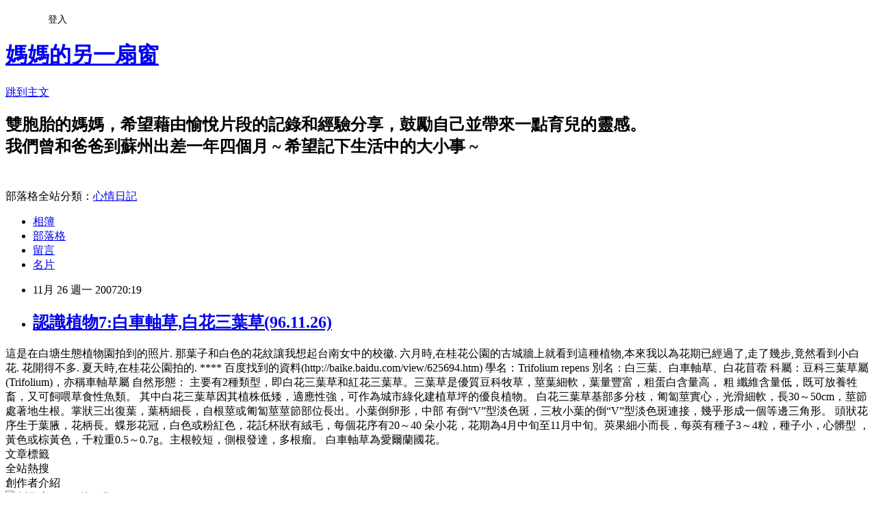

--- FILE ---
content_type: text/html; charset=utf-8
request_url: https://hinlin.pixnet.net/blog/posts/1011254831
body_size: 28558
content:
<!DOCTYPE html><html lang="zh-TW"><head><meta charSet="utf-8"/><meta name="viewport" content="width=device-width, initial-scale=1"/><link rel="stylesheet" href="https://static.1px.tw/blog-next/_next/static/chunks/b1e52b495cc0137c.css" data-precedence="next"/><link rel="stylesheet" href="/fix.css?v=202601221428" type="text/css" data-precedence="medium"/><link rel="stylesheet" href="https://s3.1px.tw/blog/theme/choc/iframe-popup.css?v=202601221428" type="text/css" data-precedence="medium"/><link rel="stylesheet" href="https://s3.1px.tw/blog/theme/choc/plugins.min.css?v=202601221428" type="text/css" data-precedence="medium"/><link rel="stylesheet" href="https://s3.1px.tw/blog/theme/choc/openid-comment.css?v=202601221428" type="text/css" data-precedence="medium"/><link rel="stylesheet" href="https://s3.1px.tw/blog/theme/choc/style.min.css?v=202601221428" type="text/css" data-precedence="medium"/><link rel="stylesheet" href="https://s3.1px.tw/blog/theme/choc/main.min.css?v=202601221428" type="text/css" data-precedence="medium"/><link rel="stylesheet" href="https://pimg.1px.tw/hinlin/assets/hinlin.css?v=202601221428" type="text/css" data-precedence="medium"/><link rel="stylesheet" href="https://s3.1px.tw/blog/theme/choc/author-info.css?v=202601221428" type="text/css" data-precedence="medium"/><link rel="stylesheet" href="https://s3.1px.tw/blog/theme/choc/idlePop.min.css?v=202601221428" type="text/css" data-precedence="medium"/><link rel="preload" as="script" fetchPriority="low" href="https://static.1px.tw/blog-next/_next/static/chunks/94688e2baa9fea03.js"/><script src="https://static.1px.tw/blog-next/_next/static/chunks/41eaa5427c45ebcc.js" async=""></script><script src="https://static.1px.tw/blog-next/_next/static/chunks/e2c6231760bc85bd.js" async=""></script><script src="https://static.1px.tw/blog-next/_next/static/chunks/94bde6376cf279be.js" async=""></script><script src="https://static.1px.tw/blog-next/_next/static/chunks/426b9d9d938a9eb4.js" async=""></script><script src="https://static.1px.tw/blog-next/_next/static/chunks/turbopack-5021d21b4b170dda.js" async=""></script><script src="https://static.1px.tw/blog-next/_next/static/chunks/ff1a16fafef87110.js" async=""></script><script src="https://static.1px.tw/blog-next/_next/static/chunks/e308b2b9ce476a3e.js" async=""></script><script src="https://static.1px.tw/blog-next/_next/static/chunks/2bf79572a40338b7.js" async=""></script><script src="https://static.1px.tw/blog-next/_next/static/chunks/d3c6eed28c1dd8e2.js" async=""></script><script src="https://static.1px.tw/blog-next/_next/static/chunks/d4d39cfc2a072218.js" async=""></script><script src="https://static.1px.tw/blog-next/_next/static/chunks/6a5d72c05b9cd4ba.js" async=""></script><script src="https://static.1px.tw/blog-next/_next/static/chunks/8af6103cf1375f47.js" async=""></script><script src="https://static.1px.tw/blog-next/_next/static/chunks/60d08651d643cedc.js" async=""></script><script src="https://static.1px.tw/blog-next/_next/static/chunks/0ae21416dac1fa83.js" async=""></script><script src="https://static.1px.tw/blog-next/_next/static/chunks/6d1100e43ad18157.js" async=""></script><script src="https://static.1px.tw/blog-next/_next/static/chunks/87eeaf7a3b9005e8.js" async=""></script><script src="https://static.1px.tw/blog-next/_next/static/chunks/ed01c75076819ebd.js" async=""></script><script src="https://static.1px.tw/blog-next/_next/static/chunks/a4df8fc19a9a82e6.js" async=""></script><title>認識植物7:白車軸草,白花三葉草(96.11.26)</title><meta name="description" content="這是在白塘生態植物園拍到的照片.  那葉子和白色的花紋讓我想起台南女中的校徽. 六月時,在桂花公園的古城牆上就看到這種植物,本來我以為花期已經過了,走了幾步,竟然看到小白花. "/><meta name="author" content="媽媽的另一扇窗"/><meta name="google-adsense-platform-account" content="pub-2647689032095179"/><meta name="fb:app_id" content="101730233200171"/><link rel="canonical" href="https://hinlin.pixnet.net/blog/posts/1011254831"/><meta property="og:title" content="認識植物7:白車軸草,白花三葉草(96.11.26)"/><meta property="og:description" content="這是在白塘生態植物園拍到的照片.  那葉子和白色的花紋讓我想起台南女中的校徽. 六月時,在桂花公園的古城牆上就看到這種植物,本來我以為花期已經過了,走了幾步,竟然看到小白花. "/><meta property="og:url" content="https://hinlin.pixnet.net/blog/posts/1011254831"/><meta property="og:image" content="https://pimg.1px.tw/hinlin/1196077568.jpg"/><meta property="og:type" content="article"/><meta name="twitter:card" content="summary_large_image"/><meta name="twitter:title" content="認識植物7:白車軸草,白花三葉草(96.11.26)"/><meta name="twitter:description" content="這是在白塘生態植物園拍到的照片.  那葉子和白色的花紋讓我想起台南女中的校徽. 六月時,在桂花公園的古城牆上就看到這種植物,本來我以為花期已經過了,走了幾步,竟然看到小白花. "/><meta name="twitter:image" content="https://pimg.1px.tw/hinlin/1196077568.jpg"/><link rel="icon" href="/favicon.ico?favicon.a62c60e0.ico" sizes="32x32" type="image/x-icon"/><script src="https://static.1px.tw/blog-next/_next/static/chunks/a6dad97d9634a72d.js" noModule=""></script></head><body><!--$--><!--/$--><!--$?--><template id="B:0"></template><!--/$--><script>requestAnimationFrame(function(){$RT=performance.now()});</script><script src="https://static.1px.tw/blog-next/_next/static/chunks/94688e2baa9fea03.js" id="_R_" async=""></script><div hidden id="S:0"><script id="pixnet-vars">
        window.PIXNET = {
          post_id: "1011254831",
          name: "hinlin",
          user_id: 0,
          blog_id: "438760",
          display_ads: true,
          ad_options: {"chictrip":false}
        };
      </script><script type="text/javascript" src="https://code.jquery.com/jquery-latest.min.js"></script><script id="json-ld-article-script" type="application/ld+json">{"@context":"https:\u002F\u002Fschema.org","@type":"BlogPosting","isAccessibleForFree":true,"mainEntityOfPage":{"@type":"WebPage","@id":"https:\u002F\u002Fhinlin.pixnet.net\u002Fblog\u002Fposts\u002F1011254831"},"headline":"認識植物7:白車軸草,白花三葉草(96.11.26)","description":"\u003Cimg src=\"http:\u002F\u002Fpic.pimg.tw\u002Fhinlin\u002F1196077568.jpg\"\u003E\u003Cbr \u002F\u003E這是在白塘生態植物園拍到的照片.\u003Cbr\u003E&#13; \u003Cbr\u003E&#13; 那葉子和白色的花紋讓我想起台南女中的校徽.\u003Cbr\u003E&#13; 六月時,在桂花公園的古城牆上就看到這種植物,本來我以為花期已經過了,走了幾步,竟然看到小白花.\u003Cbr\u003E&#13; \u003Cbr\u003E","articleBody":"這是在白塘生態植物園拍到的照片.\r\n\u003Cimg src=\"https:\u002F\u002Fpimg.1px.tw\u002Fhinlin\u002F1196077568.jpg\"\u003E\r\n那葉子和白色的花紋讓我想起台南女中的校徽.\r\n六月時,在桂花公園的古城牆上就看到這種植物,本來我以為花期已經過了,走了幾步,竟然看到小白花.\r\n\r\n\u003Cimg src=\"https:\u002F\u002Fpimg.1px.tw\u002Fhinlin\u002F1196077569.jpg\"\u003E\r\n花開得不多.\r\n\r\n夏天時,在桂花公園拍的.\r\n\u003Cimg src=\"https:\u002F\u002Fpimg.1px.tw\u002Fhinlin\u002F1196077570.jpg\"\u003E\r\n\r\n**** 百度找到的資料(http:\u002F\u002Fbaike.baidu.com\u002Fview\u002F625694.htm)\r\n\r\n學名：Trifolium repens\r\n\r\n別名：白三葉、白車軸草、白花苜蓿\r\n\r\n科屬：豆科三葉草屬(Trifolium)，亦稱車軸草屬\r\n\r\n自然形態：\r\n\r\n主要有2種類型，即白花三葉草和紅花三葉草。三葉草是優質豆科牧草，莖葉細軟，葉量豐富，粗蛋白含量高， 粗 纖維含量低，既可放養牲畜，又可飼喂草食性魚類。\r\n\r\n其中白花三葉草因其植株低矮，適應性強，可作為城市綠化建植草坪的優良植物。 \r\n\r\n白花三葉草基部多分枝，匍匐莖實心，光滑細軟，長30～50cm，莖節 處著地生根。掌狀三出復葉，葉柄細長，自根莖或匍匐莖莖節部位長出。小葉倒卵形，中部 有倒“V”型淡色斑，三枚小葉的倒“V”型淡色斑連接，幾乎形成一個等邊三角形。\r\n\r\n頭狀花 序生于葉腋，花柄長。蝶形花冠，白色或粉紅色，花託杯狀有絨毛，每個花序有20～40 朵小花，花期為4月中旬至11月中旬。莢果細小而長，每莢有種子3～4粒，種子小，心髒型 ，黃色或棕黃色，千粒重0.5～0.7g。主根較短，側根發達，多根瘤。\r\n\r\n白車軸草為愛爾蘭國花。\u003C!-- more --\u003E","image":["https:\u002F\u002Fpimg.1px.tw\u002Fhinlin\u002F1196077568.jpg"],"author":{"@type":"Person","name":"媽媽的另一扇窗","url":"https:\u002F\u002Fwww.pixnet.net\u002Fpcard\u002Fhinlin"},"publisher":{"@type":"Organization","name":"媽媽的另一扇窗","logo":{"@type":"ImageObject","url":"https:\u002F\u002Fs3.1px.tw\u002Fblog\u002Fcommon\u002Favatar\u002Fblog_cover_light.jpg"}},"datePublished":"2007-11-26T12:19:13.000Z","dateModified":"","keywords":[],"articleSection":"大家來認識植物"}</script><template id="P:1"></template><template id="P:2"></template><template id="P:3"></template><section aria-label="Notifications alt+T" tabindex="-1" aria-live="polite" aria-relevant="additions text" aria-atomic="false"></section></div><script>(self.__next_f=self.__next_f||[]).push([0])</script><script>self.__next_f.push([1,"1:\"$Sreact.fragment\"\n3:I[39756,[\"https://static.1px.tw/blog-next/_next/static/chunks/ff1a16fafef87110.js\",\"https://static.1px.tw/blog-next/_next/static/chunks/e308b2b9ce476a3e.js\"],\"default\"]\n4:I[53536,[\"https://static.1px.tw/blog-next/_next/static/chunks/ff1a16fafef87110.js\",\"https://static.1px.tw/blog-next/_next/static/chunks/e308b2b9ce476a3e.js\"],\"default\"]\n6:I[97367,[\"https://static.1px.tw/blog-next/_next/static/chunks/ff1a16fafef87110.js\",\"https://static.1px.tw/blog-next/_next/static/chunks/e308b2b9ce476a3e.js\"],\"OutletBoundary\"]\n8:I[97367,[\"https://static.1px.tw/blog-next/_next/static/chunks/ff1a16fafef87110.js\",\"https://static.1px.tw/blog-next/_next/static/chunks/e308b2b9ce476a3e.js\"],\"ViewportBoundary\"]\na:I[97367,[\"https://static.1px.tw/blog-next/_next/static/chunks/ff1a16fafef87110.js\",\"https://static.1px.tw/blog-next/_next/static/chunks/e308b2b9ce476a3e.js\"],\"MetadataBoundary\"]\nc:I[63491,[\"https://static.1px.tw/blog-next/_next/static/chunks/2bf79572a40338b7.js\",\"https://static.1px.tw/blog-next/_next/static/chunks/d3c6eed28c1dd8e2.js\"],\"default\"]\n:HL[\"https://static.1px.tw/blog-next/_next/static/chunks/b1e52b495cc0137c.css\",\"style\"]\n"])</script><script>self.__next_f.push([1,"0:{\"P\":null,\"b\":\"Fh5CEL29DpBu-3dUnujtG\",\"c\":[\"\",\"blog\",\"posts\",\"1011254831\"],\"q\":\"\",\"i\":false,\"f\":[[[\"\",{\"children\":[\"blog\",{\"children\":[\"posts\",{\"children\":[[\"id\",\"1011254831\",\"d\"],{\"children\":[\"__PAGE__\",{}]}]}]}]},\"$undefined\",\"$undefined\",true],[[\"$\",\"$1\",\"c\",{\"children\":[[[\"$\",\"script\",\"script-0\",{\"src\":\"https://static.1px.tw/blog-next/_next/static/chunks/d4d39cfc2a072218.js\",\"async\":true,\"nonce\":\"$undefined\"}],[\"$\",\"script\",\"script-1\",{\"src\":\"https://static.1px.tw/blog-next/_next/static/chunks/6a5d72c05b9cd4ba.js\",\"async\":true,\"nonce\":\"$undefined\"}],[\"$\",\"script\",\"script-2\",{\"src\":\"https://static.1px.tw/blog-next/_next/static/chunks/8af6103cf1375f47.js\",\"async\":true,\"nonce\":\"$undefined\"}]],\"$L2\"]}],{\"children\":[[\"$\",\"$1\",\"c\",{\"children\":[null,[\"$\",\"$L3\",null,{\"parallelRouterKey\":\"children\",\"error\":\"$undefined\",\"errorStyles\":\"$undefined\",\"errorScripts\":\"$undefined\",\"template\":[\"$\",\"$L4\",null,{}],\"templateStyles\":\"$undefined\",\"templateScripts\":\"$undefined\",\"notFound\":\"$undefined\",\"forbidden\":\"$undefined\",\"unauthorized\":\"$undefined\"}]]}],{\"children\":[[\"$\",\"$1\",\"c\",{\"children\":[null,[\"$\",\"$L3\",null,{\"parallelRouterKey\":\"children\",\"error\":\"$undefined\",\"errorStyles\":\"$undefined\",\"errorScripts\":\"$undefined\",\"template\":[\"$\",\"$L4\",null,{}],\"templateStyles\":\"$undefined\",\"templateScripts\":\"$undefined\",\"notFound\":\"$undefined\",\"forbidden\":\"$undefined\",\"unauthorized\":\"$undefined\"}]]}],{\"children\":[[\"$\",\"$1\",\"c\",{\"children\":[null,[\"$\",\"$L3\",null,{\"parallelRouterKey\":\"children\",\"error\":\"$undefined\",\"errorStyles\":\"$undefined\",\"errorScripts\":\"$undefined\",\"template\":[\"$\",\"$L4\",null,{}],\"templateStyles\":\"$undefined\",\"templateScripts\":\"$undefined\",\"notFound\":\"$undefined\",\"forbidden\":\"$undefined\",\"unauthorized\":\"$undefined\"}]]}],{\"children\":[[\"$\",\"$1\",\"c\",{\"children\":[\"$L5\",[[\"$\",\"link\",\"0\",{\"rel\":\"stylesheet\",\"href\":\"https://static.1px.tw/blog-next/_next/static/chunks/b1e52b495cc0137c.css\",\"precedence\":\"next\",\"crossOrigin\":\"$undefined\",\"nonce\":\"$undefined\"}],[\"$\",\"script\",\"script-0\",{\"src\":\"https://static.1px.tw/blog-next/_next/static/chunks/0ae21416dac1fa83.js\",\"async\":true,\"nonce\":\"$undefined\"}],[\"$\",\"script\",\"script-1\",{\"src\":\"https://static.1px.tw/blog-next/_next/static/chunks/6d1100e43ad18157.js\",\"async\":true,\"nonce\":\"$undefined\"}],[\"$\",\"script\",\"script-2\",{\"src\":\"https://static.1px.tw/blog-next/_next/static/chunks/87eeaf7a3b9005e8.js\",\"async\":true,\"nonce\":\"$undefined\"}],[\"$\",\"script\",\"script-3\",{\"src\":\"https://static.1px.tw/blog-next/_next/static/chunks/ed01c75076819ebd.js\",\"async\":true,\"nonce\":\"$undefined\"}],[\"$\",\"script\",\"script-4\",{\"src\":\"https://static.1px.tw/blog-next/_next/static/chunks/a4df8fc19a9a82e6.js\",\"async\":true,\"nonce\":\"$undefined\"}]],[\"$\",\"$L6\",null,{\"children\":\"$@7\"}]]}],{},null,false,false]},null,false,false]},null,false,false]},null,false,false]},null,false,false],[\"$\",\"$1\",\"h\",{\"children\":[null,[\"$\",\"$L8\",null,{\"children\":\"$@9\"}],[\"$\",\"$La\",null,{\"children\":\"$@b\"}],null]}],false]],\"m\":\"$undefined\",\"G\":[\"$c\",[]],\"S\":false}\n"])</script><script>self.__next_f.push([1,"9:[[\"$\",\"meta\",\"0\",{\"charSet\":\"utf-8\"}],[\"$\",\"meta\",\"1\",{\"name\":\"viewport\",\"content\":\"width=device-width, initial-scale=1\"}]]\n"])</script><script>self.__next_f.push([1,"d:I[79520,[\"https://static.1px.tw/blog-next/_next/static/chunks/d4d39cfc2a072218.js\",\"https://static.1px.tw/blog-next/_next/static/chunks/6a5d72c05b9cd4ba.js\",\"https://static.1px.tw/blog-next/_next/static/chunks/8af6103cf1375f47.js\"],\"\"]\n10:I[2352,[\"https://static.1px.tw/blog-next/_next/static/chunks/d4d39cfc2a072218.js\",\"https://static.1px.tw/blog-next/_next/static/chunks/6a5d72c05b9cd4ba.js\",\"https://static.1px.tw/blog-next/_next/static/chunks/8af6103cf1375f47.js\"],\"AdultWarningModal\"]\n11:I[69182,[\"https://static.1px.tw/blog-next/_next/static/chunks/d4d39cfc2a072218.js\",\"https://static.1px.tw/blog-next/_next/static/chunks/6a5d72c05b9cd4ba.js\",\"https://static.1px.tw/blog-next/_next/static/chunks/8af6103cf1375f47.js\"],\"HydrationComplete\"]\n12:I[12985,[\"https://static.1px.tw/blog-next/_next/static/chunks/d4d39cfc2a072218.js\",\"https://static.1px.tw/blog-next/_next/static/chunks/6a5d72c05b9cd4ba.js\",\"https://static.1px.tw/blog-next/_next/static/chunks/8af6103cf1375f47.js\"],\"NuqsAdapter\"]\n13:I[82782,[\"https://static.1px.tw/blog-next/_next/static/chunks/d4d39cfc2a072218.js\",\"https://static.1px.tw/blog-next/_next/static/chunks/6a5d72c05b9cd4ba.js\",\"https://static.1px.tw/blog-next/_next/static/chunks/8af6103cf1375f47.js\"],\"RefineContext\"]\n14:I[29306,[\"https://static.1px.tw/blog-next/_next/static/chunks/d4d39cfc2a072218.js\",\"https://static.1px.tw/blog-next/_next/static/chunks/6a5d72c05b9cd4ba.js\",\"https://static.1px.tw/blog-next/_next/static/chunks/8af6103cf1375f47.js\",\"https://static.1px.tw/blog-next/_next/static/chunks/60d08651d643cedc.js\",\"https://static.1px.tw/blog-next/_next/static/chunks/d3c6eed28c1dd8e2.js\"],\"default\"]\n2:[\"$\",\"html\",null,{\"lang\":\"zh-TW\",\"children\":[[\"$\",\"$Ld\",null,{\"id\":\"google-tag-manager\",\"strategy\":\"afterInteractive\",\"children\":\"\\n(function(w,d,s,l,i){w[l]=w[l]||[];w[l].push({'gtm.start':\\nnew Date().getTime(),event:'gtm.js'});var f=d.getElementsByTagName(s)[0],\\nj=d.createElement(s),dl=l!='dataLayer'?'\u0026l='+l:'';j.async=true;j.src=\\n'https://www.googletagmanager.com/gtm.js?id='+i+dl;f.parentNode.insertBefore(j,f);\\n})(window,document,'script','dataLayer','GTM-TRLQMPKX');\\n  \"}],\"$Le\",\"$Lf\",[\"$\",\"body\",null,{\"children\":[[\"$\",\"$L10\",null,{\"display\":false}],[\"$\",\"$L11\",null,{}],[\"$\",\"$L12\",null,{\"children\":[\"$\",\"$L13\",null,{\"children\":[\"$\",\"$L3\",null,{\"parallelRouterKey\":\"children\",\"error\":\"$undefined\",\"errorStyles\":\"$undefined\",\"errorScripts\":\"$undefined\",\"template\":[\"$\",\"$L4\",null,{}],\"templateStyles\":\"$undefined\",\"templateScripts\":\"$undefined\",\"notFound\":[[\"$\",\"$L14\",null,{}],[]],\"forbidden\":\"$undefined\",\"unauthorized\":\"$undefined\"}]}]}]]}]]}]\n"])</script><script>self.__next_f.push([1,"e:null\nf:null\n"])</script><script>self.__next_f.push([1,"16:I[27201,[\"https://static.1px.tw/blog-next/_next/static/chunks/ff1a16fafef87110.js\",\"https://static.1px.tw/blog-next/_next/static/chunks/e308b2b9ce476a3e.js\"],\"IconMark\"]\n5:[[\"$\",\"script\",null,{\"id\":\"pixnet-vars\",\"children\":\"\\n        window.PIXNET = {\\n          post_id: \\\"1011254831\\\",\\n          name: \\\"hinlin\\\",\\n          user_id: 0,\\n          blog_id: \\\"438760\\\",\\n          display_ads: true,\\n          ad_options: {\\\"chictrip\\\":false}\\n        };\\n      \"}],\"$L15\"]\n"])</script><script>self.__next_f.push([1,"b:[[\"$\",\"title\",\"0\",{\"children\":\"認識植物7:白車軸草,白花三葉草(96.11.26)\"}],[\"$\",\"meta\",\"1\",{\"name\":\"description\",\"content\":\"這是在白塘生態植物園拍到的照片.\\r \\r 那葉子和白色的花紋讓我想起台南女中的校徽.\\r 六月時,在桂花公園的古城牆上就看到這種植物,本來我以為花期已經過了,走了幾步,竟然看到小白花.\\r \"}],[\"$\",\"meta\",\"2\",{\"name\":\"author\",\"content\":\"媽媽的另一扇窗\"}],[\"$\",\"meta\",\"3\",{\"name\":\"google-adsense-platform-account\",\"content\":\"pub-2647689032095179\"}],[\"$\",\"meta\",\"4\",{\"name\":\"fb:app_id\",\"content\":\"101730233200171\"}],[\"$\",\"link\",\"5\",{\"rel\":\"canonical\",\"href\":\"https://hinlin.pixnet.net/blog/posts/1011254831\"}],[\"$\",\"meta\",\"6\",{\"property\":\"og:title\",\"content\":\"認識植物7:白車軸草,白花三葉草(96.11.26)\"}],[\"$\",\"meta\",\"7\",{\"property\":\"og:description\",\"content\":\"這是在白塘生態植物園拍到的照片.\\r \\r 那葉子和白色的花紋讓我想起台南女中的校徽.\\r 六月時,在桂花公園的古城牆上就看到這種植物,本來我以為花期已經過了,走了幾步,竟然看到小白花.\\r \"}],[\"$\",\"meta\",\"8\",{\"property\":\"og:url\",\"content\":\"https://hinlin.pixnet.net/blog/posts/1011254831\"}],[\"$\",\"meta\",\"9\",{\"property\":\"og:image\",\"content\":\"https://pimg.1px.tw/hinlin/1196077568.jpg\"}],[\"$\",\"meta\",\"10\",{\"property\":\"og:type\",\"content\":\"article\"}],[\"$\",\"meta\",\"11\",{\"name\":\"twitter:card\",\"content\":\"summary_large_image\"}],[\"$\",\"meta\",\"12\",{\"name\":\"twitter:title\",\"content\":\"認識植物7:白車軸草,白花三葉草(96.11.26)\"}],[\"$\",\"meta\",\"13\",{\"name\":\"twitter:description\",\"content\":\"這是在白塘生態植物園拍到的照片.\\r \\r 那葉子和白色的花紋讓我想起台南女中的校徽.\\r 六月時,在桂花公園的古城牆上就看到這種植物,本來我以為花期已經過了,走了幾步,竟然看到小白花.\\r \"}],[\"$\",\"meta\",\"14\",{\"name\":\"twitter:image\",\"content\":\"https://pimg.1px.tw/hinlin/1196077568.jpg\"}],[\"$\",\"link\",\"15\",{\"rel\":\"icon\",\"href\":\"/favicon.ico?favicon.a62c60e0.ico\",\"sizes\":\"32x32\",\"type\":\"image/x-icon\"}],[\"$\",\"$L16\",\"16\",{}]]\n"])</script><script>self.__next_f.push([1,"7:null\n"])</script><script>self.__next_f.push([1,":HL[\"/fix.css?v=202601221428\",\"style\",{\"type\":\"text/css\"}]\n:HL[\"https://s3.1px.tw/blog/theme/choc/iframe-popup.css?v=202601221428\",\"style\",{\"type\":\"text/css\"}]\n:HL[\"https://s3.1px.tw/blog/theme/choc/plugins.min.css?v=202601221428\",\"style\",{\"type\":\"text/css\"}]\n:HL[\"https://s3.1px.tw/blog/theme/choc/openid-comment.css?v=202601221428\",\"style\",{\"type\":\"text/css\"}]\n:HL[\"https://s3.1px.tw/blog/theme/choc/style.min.css?v=202601221428\",\"style\",{\"type\":\"text/css\"}]\n:HL[\"https://s3.1px.tw/blog/theme/choc/main.min.css?v=202601221428\",\"style\",{\"type\":\"text/css\"}]\n:HL[\"https://pimg.1px.tw/hinlin/assets/hinlin.css?v=202601221428\",\"style\",{\"type\":\"text/css\"}]\n:HL[\"https://s3.1px.tw/blog/theme/choc/author-info.css?v=202601221428\",\"style\",{\"type\":\"text/css\"}]\n:HL[\"https://s3.1px.tw/blog/theme/choc/idlePop.min.css?v=202601221428\",\"style\",{\"type\":\"text/css\"}]\n17:Tc6a,"])</script><script>self.__next_f.push([1,"{\"@context\":\"https:\\u002F\\u002Fschema.org\",\"@type\":\"BlogPosting\",\"isAccessibleForFree\":true,\"mainEntityOfPage\":{\"@type\":\"WebPage\",\"@id\":\"https:\\u002F\\u002Fhinlin.pixnet.net\\u002Fblog\\u002Fposts\\u002F1011254831\"},\"headline\":\"認識植物7:白車軸草,白花三葉草(96.11.26)\",\"description\":\"\\u003Cimg src=\\\"http:\\u002F\\u002Fpic.pimg.tw\\u002Fhinlin\\u002F1196077568.jpg\\\"\\u003E\\u003Cbr \\u002F\\u003E這是在白塘生態植物園拍到的照片.\\u003Cbr\\u003E\u0026#13; \\u003Cbr\\u003E\u0026#13; 那葉子和白色的花紋讓我想起台南女中的校徽.\\u003Cbr\\u003E\u0026#13; 六月時,在桂花公園的古城牆上就看到這種植物,本來我以為花期已經過了,走了幾步,竟然看到小白花.\\u003Cbr\\u003E\u0026#13; \\u003Cbr\\u003E\",\"articleBody\":\"這是在白塘生態植物園拍到的照片.\\r\\n\\u003Cimg src=\\\"https:\\u002F\\u002Fpimg.1px.tw\\u002Fhinlin\\u002F1196077568.jpg\\\"\\u003E\\r\\n那葉子和白色的花紋讓我想起台南女中的校徽.\\r\\n六月時,在桂花公園的古城牆上就看到這種植物,本來我以為花期已經過了,走了幾步,竟然看到小白花.\\r\\n\\r\\n\\u003Cimg src=\\\"https:\\u002F\\u002Fpimg.1px.tw\\u002Fhinlin\\u002F1196077569.jpg\\\"\\u003E\\r\\n花開得不多.\\r\\n\\r\\n夏天時,在桂花公園拍的.\\r\\n\\u003Cimg src=\\\"https:\\u002F\\u002Fpimg.1px.tw\\u002Fhinlin\\u002F1196077570.jpg\\\"\\u003E\\r\\n\\r\\n**** 百度找到的資料(http:\\u002F\\u002Fbaike.baidu.com\\u002Fview\\u002F625694.htm)\\r\\n\\r\\n學名：Trifolium repens\\r\\n\\r\\n別名：白三葉、白車軸草、白花苜蓿\\r\\n\\r\\n科屬：豆科三葉草屬(Trifolium)，亦稱車軸草屬\\r\\n\\r\\n自然形態：\\r\\n\\r\\n主要有2種類型，即白花三葉草和紅花三葉草。三葉草是優質豆科牧草，莖葉細軟，葉量豐富，粗蛋白含量高， 粗 纖維含量低，既可放養牲畜，又可飼喂草食性魚類。\\r\\n\\r\\n其中白花三葉草因其植株低矮，適應性強，可作為城市綠化建植草坪的優良植物。 \\r\\n\\r\\n白花三葉草基部多分枝，匍匐莖實心，光滑細軟，長30～50cm，莖節 處著地生根。掌狀三出復葉，葉柄細長，自根莖或匍匐莖莖節部位長出。小葉倒卵形，中部 有倒“V”型淡色斑，三枚小葉的倒“V”型淡色斑連接，幾乎形成一個等邊三角形。\\r\\n\\r\\n頭狀花 序生于葉腋，花柄長。蝶形花冠，白色或粉紅色，花託杯狀有絨毛，每個花序有20～40 朵小花，花期為4月中旬至11月中旬。莢果細小而長，每莢有種子3～4粒，種子小，心髒型 ，黃色或棕黃色，千粒重0.5～0.7g。主根較短，側根發達，多根瘤。\\r\\n\\r\\n白車軸草為愛爾蘭國花。\\u003C!-- more --\\u003E\",\"image\":[\"https:\\u002F\\u002Fpimg.1px.tw\\u002Fhinlin\\u002F1196077568.jpg\"],\"author\":{\"@type\":\"Person\",\"name\":\"媽媽的另一扇窗\",\"url\":\"https:\\u002F\\u002Fwww.pixnet.net\\u002Fpcard\\u002Fhinlin\"},\"publisher\":{\"@type\":\"Organization\",\"name\":\"媽媽的另一扇窗\",\"logo\":{\"@type\":\"ImageObject\",\"url\":\"https:\\u002F\\u002Fs3.1px.tw\\u002Fblog\\u002Fcommon\\u002Favatar\\u002Fblog_cover_light.jpg\"}},\"datePublished\":\"2007-11-26T12:19:13.000Z\",\"dateModified\":\"\",\"keywords\":[],\"articleSection\":\"大家來認識植物\"}"])</script><script>self.__next_f.push([1,"15:[[[[\"$\",\"link\",\"/fix.css?v=202601221428\",{\"rel\":\"stylesheet\",\"href\":\"/fix.css?v=202601221428\",\"type\":\"text/css\",\"precedence\":\"medium\"}],[\"$\",\"link\",\"https://s3.1px.tw/blog/theme/choc/iframe-popup.css?v=202601221428\",{\"rel\":\"stylesheet\",\"href\":\"https://s3.1px.tw/blog/theme/choc/iframe-popup.css?v=202601221428\",\"type\":\"text/css\",\"precedence\":\"medium\"}],[\"$\",\"link\",\"https://s3.1px.tw/blog/theme/choc/plugins.min.css?v=202601221428\",{\"rel\":\"stylesheet\",\"href\":\"https://s3.1px.tw/blog/theme/choc/plugins.min.css?v=202601221428\",\"type\":\"text/css\",\"precedence\":\"medium\"}],[\"$\",\"link\",\"https://s3.1px.tw/blog/theme/choc/openid-comment.css?v=202601221428\",{\"rel\":\"stylesheet\",\"href\":\"https://s3.1px.tw/blog/theme/choc/openid-comment.css?v=202601221428\",\"type\":\"text/css\",\"precedence\":\"medium\"}],[\"$\",\"link\",\"https://s3.1px.tw/blog/theme/choc/style.min.css?v=202601221428\",{\"rel\":\"stylesheet\",\"href\":\"https://s3.1px.tw/blog/theme/choc/style.min.css?v=202601221428\",\"type\":\"text/css\",\"precedence\":\"medium\"}],[\"$\",\"link\",\"https://s3.1px.tw/blog/theme/choc/main.min.css?v=202601221428\",{\"rel\":\"stylesheet\",\"href\":\"https://s3.1px.tw/blog/theme/choc/main.min.css?v=202601221428\",\"type\":\"text/css\",\"precedence\":\"medium\"}],[\"$\",\"link\",\"https://pimg.1px.tw/hinlin/assets/hinlin.css?v=202601221428\",{\"rel\":\"stylesheet\",\"href\":\"https://pimg.1px.tw/hinlin/assets/hinlin.css?v=202601221428\",\"type\":\"text/css\",\"precedence\":\"medium\"}],[\"$\",\"link\",\"https://s3.1px.tw/blog/theme/choc/author-info.css?v=202601221428\",{\"rel\":\"stylesheet\",\"href\":\"https://s3.1px.tw/blog/theme/choc/author-info.css?v=202601221428\",\"type\":\"text/css\",\"precedence\":\"medium\"}],[\"$\",\"link\",\"https://s3.1px.tw/blog/theme/choc/idlePop.min.css?v=202601221428\",{\"rel\":\"stylesheet\",\"href\":\"https://s3.1px.tw/blog/theme/choc/idlePop.min.css?v=202601221428\",\"type\":\"text/css\",\"precedence\":\"medium\"}]],[\"$\",\"script\",null,{\"type\":\"text/javascript\",\"src\":\"https://code.jquery.com/jquery-latest.min.js\"}]],[[\"$\",\"script\",null,{\"id\":\"json-ld-article-script\",\"type\":\"application/ld+json\",\"dangerouslySetInnerHTML\":{\"__html\":\"$17\"}}],\"$L18\"],\"$L19\",\"$L1a\"]\n"])</script><script>self.__next_f.push([1,"1b:I[5479,[\"https://static.1px.tw/blog-next/_next/static/chunks/d4d39cfc2a072218.js\",\"https://static.1px.tw/blog-next/_next/static/chunks/6a5d72c05b9cd4ba.js\",\"https://static.1px.tw/blog-next/_next/static/chunks/8af6103cf1375f47.js\",\"https://static.1px.tw/blog-next/_next/static/chunks/0ae21416dac1fa83.js\",\"https://static.1px.tw/blog-next/_next/static/chunks/6d1100e43ad18157.js\",\"https://static.1px.tw/blog-next/_next/static/chunks/87eeaf7a3b9005e8.js\",\"https://static.1px.tw/blog-next/_next/static/chunks/ed01c75076819ebd.js\",\"https://static.1px.tw/blog-next/_next/static/chunks/a4df8fc19a9a82e6.js\"],\"default\"]\n1c:I[38045,[\"https://static.1px.tw/blog-next/_next/static/chunks/d4d39cfc2a072218.js\",\"https://static.1px.tw/blog-next/_next/static/chunks/6a5d72c05b9cd4ba.js\",\"https://static.1px.tw/blog-next/_next/static/chunks/8af6103cf1375f47.js\",\"https://static.1px.tw/blog-next/_next/static/chunks/0ae21416dac1fa83.js\",\"https://static.1px.tw/blog-next/_next/static/chunks/6d1100e43ad18157.js\",\"https://static.1px.tw/blog-next/_next/static/chunks/87eeaf7a3b9005e8.js\",\"https://static.1px.tw/blog-next/_next/static/chunks/ed01c75076819ebd.js\",\"https://static.1px.tw/blog-next/_next/static/chunks/a4df8fc19a9a82e6.js\"],\"ArticleHead\"]\n18:[\"$\",\"script\",null,{\"id\":\"json-ld-breadcrumb-script\",\"type\":\"application/ld+json\",\"dangerouslySetInnerHTML\":{\"__html\":\"{\\\"@context\\\":\\\"https:\\\\u002F\\\\u002Fschema.org\\\",\\\"@type\\\":\\\"BreadcrumbList\\\",\\\"itemListElement\\\":[{\\\"@type\\\":\\\"ListItem\\\",\\\"position\\\":1,\\\"name\\\":\\\"首頁\\\",\\\"item\\\":\\\"https:\\\\u002F\\\\u002Fhinlin.pixnet.net\\\"},{\\\"@type\\\":\\\"ListItem\\\",\\\"position\\\":2,\\\"name\\\":\\\"部落格\\\",\\\"item\\\":\\\"https:\\\\u002F\\\\u002Fhinlin.pixnet.net\\\\u002Fblog\\\"},{\\\"@type\\\":\\\"ListItem\\\",\\\"position\\\":3,\\\"name\\\":\\\"文章\\\",\\\"item\\\":\\\"https:\\\\u002F\\\\u002Fhinlin.pixnet.net\\\\u002Fblog\\\\u002Fposts\\\"},{\\\"@type\\\":\\\"ListItem\\\",\\\"position\\\":4,\\\"name\\\":\\\"認識植物7:白車軸草,白花三葉草(96.11.26)\\\",\\\"item\\\":\\\"https:\\\\u002F\\\\u002Fhinlin.pixnet.net\\\\u002Fblog\\\\u002Fposts\\\\u002F1011254831\\\"}]}\"}}]\n"])</script><script>self.__next_f.push([1,"1a:[\"$\",\"div\",null,{\"className\":\"main-container\",\"children\":[[\"$\",\"div\",null,{\"id\":\"pixnet-ad-before_header\",\"className\":\"pixnet-ad-placement\"}],[\"$\",\"div\",null,{\"id\":\"body-div\",\"children\":[[\"$\",\"div\",null,{\"id\":\"container\",\"children\":[[\"$\",\"div\",null,{\"id\":\"container2\",\"children\":[[\"$\",\"div\",null,{\"id\":\"container3\",\"children\":[[\"$\",\"div\",null,{\"id\":\"header\",\"children\":[[\"$\",\"div\",null,{\"id\":\"banner\",\"children\":[[\"$\",\"h1\",null,{\"children\":[\"$\",\"a\",null,{\"href\":\"https://hinlin.pixnet.net/blog\",\"children\":\"媽媽的另一扇窗\"}]}],[\"$\",\"p\",null,{\"className\":\"skiplink\",\"children\":[\"$\",\"a\",null,{\"href\":\"#article-area\",\"title\":\"skip the page header to the main content\",\"children\":\"跳到主文\"}]}],[\"$\",\"h2\",null,{\"suppressHydrationWarning\":true,\"dangerouslySetInnerHTML\":{\"__html\":\"雙胞胎的媽媽，希望藉由愉悅片段的記錄和經驗分享，鼓勵自己並帶來一點育兒的靈感。\u003cbr /\u003e\\r\\n我們曾和爸爸到蘇州出差一年四個月 ~ 希望記下生活中的大小事 ~\u003cbr /\u003e\\r\\n\u003cbr /\u003e\"}}],[\"$\",\"p\",null,{\"id\":\"blog-category\",\"children\":[\"部落格全站分類：\",[\"$\",\"a\",null,{\"href\":\"#\",\"children\":\"心情日記\"}]]}]]}],[\"$\",\"ul\",null,{\"id\":\"navigation\",\"children\":[[\"$\",\"li\",null,{\"className\":\"navigation-links\",\"id\":\"link-album\",\"children\":[\"$\",\"a\",null,{\"href\":\"/albums\",\"title\":\"go to gallery page of this user\",\"children\":\"相簿\"}]}],[\"$\",\"li\",null,{\"className\":\"navigation-links\",\"id\":\"link-blog\",\"children\":[\"$\",\"a\",null,{\"href\":\"https://hinlin.pixnet.net/blog\",\"title\":\"go to index page of this blog\",\"children\":\"部落格\"}]}],[\"$\",\"li\",null,{\"className\":\"navigation-links\",\"id\":\"link-guestbook\",\"children\":[\"$\",\"a\",null,{\"id\":\"guestbook\",\"data-msg\":\"尚未安裝留言板，無法進行留言\",\"data-action\":\"none\",\"href\":\"#\",\"title\":\"go to guestbook page of this user\",\"children\":\"留言\"}]}],[\"$\",\"li\",null,{\"className\":\"navigation-links\",\"id\":\"link-profile\",\"children\":[\"$\",\"a\",null,{\"href\":\"https://www.pixnet.net/pcard/438760\",\"title\":\"go to profile page of this user\",\"children\":\"名片\"}]}]]}]]}],[\"$\",\"div\",null,{\"id\":\"main\",\"children\":[[\"$\",\"div\",null,{\"id\":\"content\",\"children\":[[\"$\",\"$L1b\",null,{\"data\":\"$undefined\"}],[\"$\",\"div\",null,{\"id\":\"article-area\",\"children\":[\"$\",\"div\",null,{\"id\":\"article-box\",\"children\":[\"$\",\"div\",null,{\"className\":\"article\",\"children\":[[\"$\",\"$L1c\",null,{\"post\":{\"id\":\"1011254831\",\"title\":\"認識植物7:白車軸草,白花三葉草(96.11.26)\",\"excerpt\":\"\u003cimg src=\\\"http://pic.pimg.tw/hinlin/1196077568.jpg\\\"\u003e\u003cbr /\u003e這是在白塘生態植物園拍到的照片.\u003cbr\u003e\u0026#13; \u003cbr\u003e\u0026#13; 那葉子和白色的花紋讓我想起台南女中的校徽.\u003cbr\u003e\u0026#13; 六月時,在桂花公園的古城牆上就看到這種植物,本來我以為花期已經過了,走了幾步,竟然看到小白花.\u003cbr\u003e\u0026#13; \u003cbr\u003e\",\"contents\":{\"post_id\":\"1011254831\",\"contents\":\"這是在白塘生態植物園拍到的照片.\\r\\n\u003cimg src=\\\"https://pimg.1px.tw/hinlin/1196077568.jpg\\\"\u003e\\r\\n那葉子和白色的花紋讓我想起台南女中的校徽.\\r\\n六月時,在桂花公園的古城牆上就看到這種植物,本來我以為花期已經過了,走了幾步,竟然看到小白花.\\r\\n\\r\\n\u003cimg src=\\\"https://pimg.1px.tw/hinlin/1196077569.jpg\\\"\u003e\\r\\n花開得不多.\\r\\n\\r\\n夏天時,在桂花公園拍的.\\r\\n\u003cimg src=\\\"https://pimg.1px.tw/hinlin/1196077570.jpg\\\"\u003e\\r\\n\\r\\n**** 百度找到的資料(http://baike.baidu.com/view/625694.htm)\\r\\n\\r\\n學名：Trifolium repens\\r\\n\\r\\n別名：白三葉、白車軸草、白花苜蓿\\r\\n\\r\\n科屬：豆科三葉草屬(Trifolium)，亦稱車軸草屬\\r\\n\\r\\n自然形態：\\r\\n\\r\\n主要有2種類型，即白花三葉草和紅花三葉草。三葉草是優質豆科牧草，莖葉細軟，葉量豐富，粗蛋白含量高， 粗 纖維含量低，既可放養牲畜，又可飼喂草食性魚類。\\r\\n\\r\\n其中白花三葉草因其植株低矮，適應性強，可作為城市綠化建植草坪的優良植物。 \\r\\n\\r\\n白花三葉草基部多分枝，匍匐莖實心，光滑細軟，長30～50cm，莖節 處著地生根。掌狀三出復葉，葉柄細長，自根莖或匍匐莖莖節部位長出。小葉倒卵形，中部 有倒“V”型淡色斑，三枚小葉的倒“V”型淡色斑連接，幾乎形成一個等邊三角形。\\r\\n\\r\\n頭狀花 序生于葉腋，花柄長。蝶形花冠，白色或粉紅色，花託杯狀有絨毛，每個花序有20～40 朵小花，花期為4月中旬至11月中旬。莢果細小而長，每莢有種子3～4粒，種子小，心髒型 ，黃色或棕黃色，千粒重0.5～0.7g。主根較短，側根發達，多根瘤。\\r\\n\\r\\n白車軸草為愛爾蘭國花。\u003c!-- more --\u003e\",\"sanitized_contents\":\"這是在白塘生態植物園拍到的照片. \u003cimg src=\\\"https://pimg.1px.tw/hinlin/1196077568.jpg\\\"\u003e 那葉子和白色的花紋讓我想起台南女中的校徽. 六月時,在桂花公園的古城牆上就看到這種植物,本來我以為花期已經過了,走了幾步,竟然看到小白花. \u003cimg src=\\\"https://pimg.1px.tw/hinlin/1196077569.jpg\\\"\u003e 花開得不多. 夏天時,在桂花公園拍的. \u003cimg src=\\\"https://pimg.1px.tw/hinlin/1196077570.jpg\\\"\u003e **** 百度找到的資料(http://baike.baidu.com/view/625694.htm) 學名：Trifolium repens 別名：白三葉、白車軸草、白花苜蓿 科屬：豆科三葉草屬(Trifolium)，亦稱車軸草屬 自然形態： 主要有2種類型，即白花三葉草和紅花三葉草。三葉草是優質豆科牧草，莖葉細軟，葉量豐富，粗蛋白含量高， 粗 纖維含量低，既可放養牲畜，又可飼喂草食性魚類。 其中白花三葉草因其植株低矮，適應性強，可作為城市綠化建植草坪的優良植物。 白花三葉草基部多分枝，匍匐莖實心，光滑細軟，長30～50cm，莖節 處著地生根。掌狀三出復葉，葉柄細長，自根莖或匍匐莖莖節部位長出。小葉倒卵形，中部 有倒“V”型淡色斑，三枚小葉的倒“V”型淡色斑連接，幾乎形成一個等邊三角形。 頭狀花 序生于葉腋，花柄長。蝶形花冠，白色或粉紅色，花託杯狀有絨毛，每個花序有20～40 朵小花，花期為4月中旬至11月中旬。莢果細小而長，每莢有種子3～4粒，種子小，心髒型 ，黃色或棕黃色，千粒重0.5～0.7g。主根較短，側根發達，多根瘤。 白車軸草為愛爾蘭國花。\",\"created_at\":null,\"updated_at\":null},\"published_at\":1196079553,\"featured\":{\"id\":null,\"url\":\"https://pimg.1px.tw/hinlin/1196077568.jpg\"},\"category\":{\"id\":\"1000766959\",\"blog_id\":\"438760\",\"name\":\"大家來認識植物\",\"folder_id\":\"0\",\"post_count\":399,\"sort\":30,\"status\":\"active\",\"frontend\":\"visible\",\"created_at\":0,\"updated_at\":0},\"primaryChannel\":{\"id\":6,\"name\":\"親子育兒\",\"slug\":\"parenting\",\"type_id\":4},\"secondaryChannel\":{\"id\":0,\"name\":\"不設分類\",\"slug\":null,\"type_id\":0},\"tags\":[],\"visibility\":\"public\",\"password_hint\":null,\"friends\":[],\"groups\":[],\"status\":\"active\",\"is_pinned\":0,\"allow_comment\":1,\"comment_visibility\":1,\"comment_permission\":1,\"post_url\":\"https://hinlin.pixnet.net/blog/posts/1011254831\",\"stats\":{\"post_id\":\"1011254831\",\"views\":6076,\"views_today\":1,\"likes\":18,\"link_clicks\":0,\"comments\":9,\"replies\":0,\"created_at\":0,\"updated_at\":1769042408},\"password\":null,\"comments\":[{\"comment_id\":\"1013611401\",\"content\":\"它叫白車軸草，三葉草的一種，另一品種是紅車軸草，花是紅色的。\\r\\nhttp://baike.baidu.com/view/45361.htm\\r\\n\\r\\n我最喜歡這兒到處種滿地的酢醬草，夏天時看到一大片（一望無際呢）的紫花，很美耶。另外，我住的社區裡也種了不少美人蕉、八角金盤及紅花石蒜哦（謝謝你讓我認識它們）最讓我驚訝的是還有幾棟琵琶及柚子樹。\",\"creator\":{\"id\":0,\"display_name\":\"shuhua\",\"avatar_url\":\"https://ui-avatars.com/api/?name=shuhua\"},\"visibility\":1,\"created_at\":1196140922,\"replies\":[{\"reply_id\":1013611401,\"content\":\"shuhua:\\r\\n\\r\\n謝謝你幫忙找到答案\\r\\n\\r\\n我發現蘇州到處都有八角金盤\\r\\n星海公園,蘇州大學,...\\r\\n路邊也到處可見\\r\\n要是叫不出名字\\r\\n好像有點對不起它了@.@\",\"creator\":{\"id\":438760,\"display_name\":\"hinlin\",\"avatar_url\":\"https://pimg.1px.tw/hinlin/logo/hinlin.png\"},\"created_at\":1196265214,\"visibility\":1,\"display\":true}],\"display\":true},{\"comment_id\":\"1013622910\",\"content\":\"白車軸草......好美的名字\\r\\n之前在字典裡看見關於酢醬草的解釋\\r\\nLIVE IN CLOVER\\r\\n在酢醬草牧場吃草的牛喻奢侈的生活\\r\\n好可愛吧！\",\"creator\":{\"id\":0,\"display_name\":\"璟臻\",\"avatar_url\":\"https://ui-avatars.com/api/?name=%E7%92%9F%E8%87%BB\"},\"visibility\":1,\"created_at\":1196153667,\"replies\":[{\"reply_id\":1013622910,\"content\":\"璟臻\\r\\n\\r\\n想想現在真的可以在牧場吃草的牛\\r\\n可能真的不多了!\\r\\n大部分可能都被圍在柵欄裡\",\"creator\":{\"id\":438760,\"display_name\":\"hinlin\",\"avatar_url\":\"https://pimg.1px.tw/hinlin/logo/hinlin.png\"},\"created_at\":1196265901,\"visibility\":1,\"display\":true}],\"display\":true},{\"comment_id\":\"1013632205\",\"content\":\"這種花在台灣中海拔區域，被公路局作為綠美化的植物\\r\\n年年砍草，讓許多原生植物無法更替\\r\\n這群白花三葉草就在路旁樹下住了下來\\r\\n還一副土生土長的樣子\\r\\n不過，就氣質來說，還是沒有台灣味\\r\\n這似乎是從溫帶國家帶進來的植物\\r\\nlin查查看好了\\r\\n亞力\",\"creator\":{\"id\":0,\"display_name\":\"亞力\",\"avatar_url\":\"https://ui-avatars.com/api/?name=%E4%BA%9E%E5%8A%9B\"},\"visibility\":1,\"created_at\":1196172637,\"replies\":[{\"reply_id\":1013632205,\"content\":\"亞力\\r\\n\\r\\n你看下面給點點的回應\\r\\n它的生命力真的很強\\r\\n可能真的要連根拔起才行呢!\",\"creator\":{\"id\":438760,\"display_name\":\"hinlin\",\"avatar_url\":\"https://pimg.1px.tw/hinlin/logo/hinlin.png\"},\"created_at\":1196266070,\"visibility\":1,\"display\":true}],\"display\":true},{\"comment_id\":\"1013636835\",\"content\":\"嗯,上回上合羑山也有看見它的踪影\",\"creator\":{\"id\":0,\"display_name\":\"shuhua\",\"avatar_url\":\"https://ui-avatars.com/api/?name=shuhua\"},\"visibility\":1,\"created_at\":1196177823,\"replies\":[],\"display\":true},{\"comment_id\":\"1013670433\",\"content\":\"白色的在日稱“シロツメクサ“。當初是由歐洲那邊傳進來的。草地到處都能見到它的蹤影，因為耐得了乾旱，生命力特別強。但也卻因為如此，整理學校草地的伯伯不得不趴在草地上，一株一株的把它連根挖起。哈，剛好想到前陣子伯伯講的題外話，不好意思拉。\",\"creator\":{\"id\":0,\"display_name\":\"。。\",\"avatar_url\":\"https://ui-avatars.com/api/?name=%E3%80%82%E3%80%82\"},\"visibility\":1,\"created_at\":1196244186,\"replies\":[{\"reply_id\":1013670433,\"content\":\"點點:\\r\\n\\r\\n我在百度找到這一條\\r\\n可以呼應阿伯說的話\\r\\n\\r\\n白车轴草与物种入侵\\r\\n我们学校在绿化的时候不知怎么引入了少量白车轴草，然后它在校园里快速扩散，每年都新长一大片，并把原来的草坪也占满了。只要是长车轴草的地方就不再长其他草（如蒲公英之类）。这算外来物种入侵吗？\\r\\n问题补充：我学校在辽宁 我并没有发现有昆虫吃白车轴草，即使是危害豆科植 物的美洲斑潜蝇也没有 \\r\\n应该怎么管理\\r\\n\\r\\n最佳答案\\r\\n不算。白车轴草在南方多有栽培；东北、河北、华东及西南都有栽培，常作为一种观赏植物。可以把它看作本地生态系统的一部分。 \\r\\n你说的外来物种入侵,是指某种生物从外地自然传入或人为引种后成为野生状态，并对本地生态系统造成一定危害的现象。白车轴草泛滥只是因为缺乏科学管理，使它在没有天敌的情况下，迅速占据了生存空间。鉴于白车轴草对你的校园生态系统造成一定的影响，只要让校方稍加管理即可。\",\"creator\":{\"id\":438760,\"display_name\":\"hinlin\",\"avatar_url\":\"https://pimg.1px.tw/hinlin/logo/hinlin.png\"},\"created_at\":1196264193,\"visibility\":1,\"display\":true}],\"display\":true}],\"ad_options\":{\"chictrip\":false}}}],\"$L1d\",\"$L1e\",\"$L1f\"]}]}]}]]}],\"$L20\"]}],\"$L21\"]}],\"$L22\",\"$L23\",\"$L24\",\"$L25\"]}],\"$L26\",\"$L27\",\"$L28\",\"$L29\"]}],\"$L2a\",\"$L2b\",\"$L2c\",\"$L2d\"]}]]}]\n"])</script><script>self.__next_f.push([1,"2e:I[89076,[\"https://static.1px.tw/blog-next/_next/static/chunks/d4d39cfc2a072218.js\",\"https://static.1px.tw/blog-next/_next/static/chunks/6a5d72c05b9cd4ba.js\",\"https://static.1px.tw/blog-next/_next/static/chunks/8af6103cf1375f47.js\",\"https://static.1px.tw/blog-next/_next/static/chunks/0ae21416dac1fa83.js\",\"https://static.1px.tw/blog-next/_next/static/chunks/6d1100e43ad18157.js\",\"https://static.1px.tw/blog-next/_next/static/chunks/87eeaf7a3b9005e8.js\",\"https://static.1px.tw/blog-next/_next/static/chunks/ed01c75076819ebd.js\",\"https://static.1px.tw/blog-next/_next/static/chunks/a4df8fc19a9a82e6.js\"],\"ArticleContentInner\"]\n2f:I[89697,[\"https://static.1px.tw/blog-next/_next/static/chunks/d4d39cfc2a072218.js\",\"https://static.1px.tw/blog-next/_next/static/chunks/6a5d72c05b9cd4ba.js\",\"https://static.1px.tw/blog-next/_next/static/chunks/8af6103cf1375f47.js\",\"https://static.1px.tw/blog-next/_next/static/chunks/0ae21416dac1fa83.js\",\"https://static.1px.tw/blog-next/_next/static/chunks/6d1100e43ad18157.js\",\"https://static.1px.tw/blog-next/_next/static/chunks/87eeaf7a3b9005e8.js\",\"https://static.1px.tw/blog-next/_next/static/chunks/ed01c75076819ebd.js\",\"https://static.1px.tw/blog-next/_next/static/chunks/a4df8fc19a9a82e6.js\"],\"AuthorViews\"]\n30:I[70364,[\"https://static.1px.tw/blog-next/_next/static/chunks/d4d39cfc2a072218.js\",\"https://static.1px.tw/blog-next/_next/static/chunks/6a5d72c05b9cd4ba.js\",\"https://static.1px.tw/blog-next/_next/static/chunks/8af6103cf1375f47.js\",\"https://static.1px.tw/blog-next/_next/static/chunks/0ae21416dac1fa83.js\",\"https://static.1px.tw/blog-next/_next/static/chunks/6d1100e43ad18157.js\",\"https://static.1px.tw/blog-next/_next/static/chunks/87eeaf7a3b9005e8.js\",\"https://static.1px.tw/blog-next/_next/static/chunks/ed01c75076819ebd.js\",\"https://static.1px.tw/blog-next/_next/static/chunks/a4df8fc19a9a82e6.js\"],\"CommentsBlock\"]\n31:I[96195,[\"https://static.1px.tw/blog-next/_next/static/chunks/d4d39cfc2a072218.js\",\"https://static.1px.tw/blog-next/_next/static/chunks/6a5d72c05b9cd4ba.js\",\"https://static.1px.tw/blog-next/_next/static/chunks/8af6103cf1375f47.js\",\"https://static.1px.tw/blog-next/_next/static/chunks/0ae21416dac1fa83.js\",\"https://static.1px.tw/blog-next/_next/static/chunks/6d1100e43ad18157.js\",\"https://static.1px.tw/blog-next/_next/static/chunks/87eeaf7a3b9005e8.js\",\"https://static.1px.tw/blog-next/_next/static/chunks/ed01c75076819ebd.js\",\"https://static.1px.tw/blog-next/_next/static/chunks/a4df8fc19a9a82e6.js\"],\"Widget\"]\n32:I[28541,[\"https://static.1px.tw/blog-next/_next/static/chunks/d4d39cfc2a072218.js\",\"https://static.1px.tw/blog-next/_next/static/chunks/6a5d72c05b9cd4ba.js\",\"https://static.1px.tw/blog-next/_next/static/chunks/8af6103cf1375f47.js\",\"https://static.1px.tw/blog-next/_next/static/chunks/0ae21416dac1fa83.js\",\"https://static.1px.tw/blog-next/_next/static/chunks/6d1100e43ad18157.js\",\"https://static.1px.tw/blog-next/_next/static/chunks/87eeaf7a3b9005e8.js\",\"https://static.1px.tw/blog-next/_next/static/chunks/ed01c75076819ebd.js\",\"https://static.1px.tw/blog-next/_next/static/chunks/a4df8fc19a9a82e6.js\"],\"default\"]\n:HL[\"/logo_pixnet_ch.svg\",\"image\"]\n"])</script><script>self.__next_f.push([1,"1d:[\"$\",\"div\",null,{\"className\":\"article-body\",\"children\":[[\"$\",\"div\",null,{\"className\":\"article-content\",\"children\":[[\"$\",\"$L2e\",null,{\"post\":\"$1a:props:children:1:props:children:0:props:children:0:props:children:0:props:children:1:props:children:0:props:children:1:props:children:props:children:props:children:0:props:post\"}],[\"$\",\"div\",null,{\"className\":\"tag-container-parent\",\"children\":[[\"$\",\"div\",null,{\"className\":\"tag-container article-keyword\",\"data-version\":\"a\",\"children\":[[\"$\",\"div\",null,{\"className\":\"tag__header\",\"children\":[\"$\",\"div\",null,{\"className\":\"tag__header-title\",\"children\":\"文章標籤\"}]}],[\"$\",\"div\",null,{\"className\":\"tag__main\",\"id\":\"article-footer-tags\",\"children\":[]}]]}],[\"$\",\"div\",null,{\"className\":\"tag-container global-keyword\",\"children\":[[\"$\",\"div\",null,{\"className\":\"tag__header\",\"children\":[\"$\",\"div\",null,{\"className\":\"tag__header-title\",\"children\":\"全站熱搜\"}]}],[\"$\",\"div\",null,{\"className\":\"tag__main\",\"children\":[]}]]}]]}],[\"$\",\"div\",null,{\"className\":\"author-profile\",\"children\":[[\"$\",\"div\",null,{\"className\":\"author-profile__header\",\"children\":\"創作者介紹\"}],[\"$\",\"div\",null,{\"className\":\"author-profile__main\",\"id\":\"mixpanel-author-box\",\"children\":[[\"$\",\"a\",null,{\"children\":[\"$\",\"img\",null,{\"className\":\"author-profile__avatar\",\"src\":\"https://pimg.1px.tw/hinlin/logo/hinlin.png\",\"alt\":\"創作者 hinlin 的頭像\",\"loading\":\"lazy\"}]}],[\"$\",\"div\",null,{\"className\":\"author-profile__content\",\"children\":[[\"$\",\"a\",null,{\"className\":\"author-profile__name\",\"children\":\"hinlin\"}],[\"$\",\"p\",null,{\"className\":\"author-profile__info\",\"children\":\"媽媽的另一扇窗\"}]]}],[\"$\",\"div\",null,{\"className\":\"author-profile__subscribe hoverable\",\"children\":[\"$\",\"button\",null,{\"data-follow-state\":\"關注\",\"className\":\"subscribe-btn member\"}]}]]}]]}]]}],[\"$\",\"p\",null,{\"className\":\"author\",\"children\":[\"hinlin\",\" 發表在\",\" \",[\"$\",\"a\",null,{\"href\":\"https://www.pixnet.net\",\"children\":\"痞客邦\"}],\" \",[\"$\",\"a\",null,{\"href\":\"#comments\",\"children\":\"留言\"}],\"(\",\"9\",\") \",[\"$\",\"$L2f\",null,{\"post\":\"$1a:props:children:1:props:children:0:props:children:0:props:children:0:props:children:1:props:children:0:props:children:1:props:children:props:children:props:children:0:props:post\"}]]}],[\"$\",\"div\",null,{\"id\":\"pixnet-ad-content-left-right-wrapper\",\"children\":[[\"$\",\"div\",null,{\"className\":\"left\"}],[\"$\",\"div\",null,{\"className\":\"right\"}]]}]]}]\n"])</script><script>self.__next_f.push([1,"1e:[\"$\",\"div\",null,{\"className\":\"article-footer\",\"children\":[[\"$\",\"ul\",null,{\"className\":\"refer\",\"children\":[[\"$\",\"li\",null,{\"children\":[\"全站分類：\",[\"$\",\"a\",null,{\"href\":\"#\",\"children\":\"$undefined\"}]]}],\" \",[\"$\",\"li\",null,{\"children\":[\"個人分類：\",[\"$\",\"a\",null,{\"href\":\"#\",\"children\":\"大家來認識植物\"}]]}],\" \"]}],[\"$\",\"div\",null,{\"className\":\"back-to-top\",\"children\":[\"$\",\"a\",null,{\"href\":\"#top\",\"title\":\"back to the top of the page\",\"children\":\"▲top\"}]}],[\"$\",\"$L30\",null,{\"comments\":[\"$1a:props:children:1:props:children:0:props:children:0:props:children:0:props:children:1:props:children:0:props:children:1:props:children:props:children:props:children:0:props:post:comments:0\",\"$1a:props:children:1:props:children:0:props:children:0:props:children:0:props:children:1:props:children:0:props:children:1:props:children:props:children:props:children:0:props:post:comments:1\",\"$1a:props:children:1:props:children:0:props:children:0:props:children:0:props:children:1:props:children:0:props:children:1:props:children:props:children:props:children:0:props:post:comments:2\",\"$1a:props:children:1:props:children:0:props:children:0:props:children:0:props:children:1:props:children:0:props:children:1:props:children:props:children:props:children:0:props:post:comments:3\",\"$1a:props:children:1:props:children:0:props:children:0:props:children:0:props:children:1:props:children:0:props:children:1:props:children:props:children:props:children:0:props:post:comments:4\"],\"blog\":{\"blog_id\":\"438760\",\"urls\":{\"blog_url\":\"https://hinlin.pixnet.net/blog\",\"album_url\":\"https://hinlin.pixnet.net/albums\",\"card_url\":\"https://www.pixnet.net/pcard/hinlin\",\"sitemap_url\":\"https://hinlin.pixnet.net/sitemap.xml\"},\"name\":\"hinlin\",\"display_name\":\"媽媽的另一扇窗\",\"description\":\"雙胞胎的媽媽，希望藉由愉悅片段的記錄和經驗分享，鼓勵自己並帶來一點育兒的靈感。\u003cbr /\u003e\\r\\n我們曾和爸爸到蘇州出差一年四個月 ~ 希望記下生活中的大小事 ~\u003cbr /\u003e\\r\\n\u003cbr /\u003e\",\"visibility\":\"public\",\"freeze\":\"active\",\"default_comment_permission\":\"deny\",\"service_album\":\"enable\",\"rss_mode\":\"auto\",\"taxonomy\":{\"id\":6,\"name\":\"心情日記\"},\"logo\":{\"id\":null,\"url\":\"https://s3.1px.tw/blog/common/avatar/blog_cover_light.jpg\"},\"logo_url\":\"https://s3.1px.tw/blog/common/avatar/blog_cover_light.jpg\",\"owner\":{\"sub\":\"838257313063242576\",\"display_name\":\"hinlin\",\"avatar\":\"https://pimg.1px.tw/hinlin/logo/hinlin.png\",\"login_country\":null,\"login_city\":null,\"login_at\":0,\"created_at\":1180614297,\"updated_at\":1765079005},\"socials\":{\"social_email\":null,\"social_line\":null,\"social_facebook\":null,\"social_instagram\":null,\"social_youtube\":null,\"created_at\":null,\"updated_at\":null},\"stats\":{\"views_initialized\":2843774,\"views_total\":2853921,\"views_today\":113,\"post_count\":4808,\"updated_at\":1769062809},\"marketing\":{\"keywords\":null,\"gsc_site_verification\":null,\"sitemap_verified_at\":1769046864,\"ga_account\":null,\"created_at\":1765766589,\"updated_at\":1769046864},\"watermark\":null,\"custom_domain\":null,\"hero_image\":{\"id\":1769063315,\"url\":\"https://picsum.photos/seed/hinlin/1200/400\"},\"widgets\":{\"sidebar1\":[{\"id\":962795,\"identifier\":\"pixMyPlace\",\"title\":\"個人資訊\",\"sort\":2,\"data\":null},{\"id\":962796,\"identifier\":\"pixLatestArticle\",\"title\":\"近期文章\",\"sort\":3,\"data\":[{\"id\":\"854530228406884511\",\"title\":\"落羽松森林步道，60年的印記(115.1.20)\",\"featured\":{\"id\":null,\"url\":\"https://pimg.1px.tw/blog/hinlin/album/847429077035319191/854530199730402183.jpg\"},\"tags\":[{\"id\":109041,\"name\":\"交大落羽松\"}],\"published_at\":1768872370,\"post_url\":\"https://hinlin.pixnet.net/blog/posts/854530228406884511\",\"stats\":{\"post_id\":\"854530228406884511\",\"views\":3,\"views_today\":3,\"likes\":0,\"link_clicks\":0,\"comments\":0,\"replies\":0,\"created_at\":1768978223,\"updated_at\":1769063187}},{\"id\":\"854192726995279081\",\"title\":\"獨一無二的手做編織禮物(115.1.19)\",\"featured\":{\"id\":null,\"url\":\"https://pimg.1px.tw/blog/hinlin/album/847429077035319191/854193760337541458.jpg\"},\"tags\":[{\"id\":105382,\"name\":\"非喵布可\"},{\"id\":105383,\"name\":\"手機腕帶\"},{\"id\":105384,\"name\":\"手做\"}],\"published_at\":1768791902,\"post_url\":\"https://hinlin.pixnet.net/blog/posts/854192726995279081\",\"stats\":{\"post_id\":\"854192726995279081\",\"views\":7,\"views_today\":2,\"likes\":0,\"link_clicks\":0,\"comments\":0,\"replies\":0,\"created_at\":1768878931,\"updated_at\":1769056626}},{\"id\":\"853811640008088829\",\"title\":\"一個便當的心意，親子共享時光：餐桌上的家庭溫馨與冰箱裡的滿滿愛意(115.1.18)\",\"featured\":{\"id\":null,\"url\":\"https://pimg.1px.tw/blog/hinlin/album/847429077035319191/853811722241586603.jpg\"},\"tags\":[],\"published_at\":1768674600,\"post_url\":\"https://hinlin.pixnet.net/blog/posts/853811640008088829\",\"stats\":{\"post_id\":\"853811640008088829\",\"views\":14,\"views_today\":1,\"likes\":0,\"link_clicks\":0,\"comments\":0,\"replies\":0,\"created_at\":1768788010,\"updated_at\":1769056622}},{\"id\":\"853634894486999922\",\"title\":\"探討設計師的私廚浪漫：從《他為什麼依然單身》看廚房的情感連結與料理樂趣(115.1.17)\",\"featured\":{\"id\":null,\"url\":\"https://pimg.1px.tw/blog/hinlin/album/847429077035319191/853635242110890673.jpg\"},\"tags\":[{\"id\":61714,\"name\":\"滷豬腳\"}],\"published_at\":1768658905,\"post_url\":\"https://hinlin.pixnet.net/blog/posts/853634894486999922\",\"stats\":{\"post_id\":\"853634894486999922\",\"views\":11,\"views_today\":2,\"likes\":0,\"link_clicks\":0,\"comments\":0,\"replies\":0,\"created_at\":1768745792,\"updated_at\":1769056622}},{\"id\":\"854008025437344107\",\"title\":\"食記。竹北覓三軒鮮食料理(115.1.16)\",\"featured\":{\"id\":null,\"url\":\"https://pimg.1px.tw/blog/hinlin/album/847429077035319191/854169141106849419.jpg\"},\"tags\":[{\"id\":105154,\"name\":\"覓三軒\"}],\"published_at\":1768575067,\"post_url\":\"https://hinlin.pixnet.net/blog/posts/854008025437344107\",\"stats\":{\"post_id\":\"854008025437344107\",\"views\":9,\"views_today\":1,\"likes\":0,\"link_clicks\":0,\"comments\":0,\"replies\":0,\"created_at\":1768873217,\"updated_at\":1769056625}},{\"id\":\"852724900862267725\",\"title\":\"[我讀商周1991] 你家的「共同知識」是什麼？(115.1.15)\",\"featured\":{\"id\":null,\"url\":\"https://pimg.1px.tw/blog/hinlin/album/847429077035319191/852908066524771191.jpg\"},\"tags\":[{\"id\":95432,\"name\":\"商周1991\"},{\"id\":95433,\"name\":\"何飛鵬\"},{\"id\":95434,\"name\":\"商場自慢塾\"},{\"id\":95435,\"name\":\"共同知識\"}],\"published_at\":1768441946,\"post_url\":\"https://hinlin.pixnet.net/blog/posts/852724900862267725\",\"stats\":{\"post_id\":\"852724900862267725\",\"views\":13,\"views_today\":1,\"likes\":0,\"link_clicks\":0,\"comments\":0,\"replies\":0,\"created_at\":1768704661,\"updated_at\":1769056615}},{\"id\":\"852329647034506584\",\"title\":\"中華大學半日遊(115.1.14)\",\"featured\":{\"id\":null,\"url\":\"https://pimg.1px.tw/blog/hinlin/album/847429077035319191/852332391321449245.jpg\"},\"tags\":[],\"published_at\":1768395600,\"post_url\":\"https://hinlin.pixnet.net/blog/posts/852329647034506584\",\"stats\":{\"post_id\":\"852329647034506584\",\"views\":13,\"views_today\":3,\"likes\":0,\"link_clicks\":0,\"comments\":0,\"replies\":0,\"created_at\":1768438243,\"updated_at\":1769056612}},{\"id\":\"852003179582627006\",\"title\":\"健行趣 ~ 頭份後花園(115.1.13)\",\"featured\":{\"id\":null,\"url\":\"https://pimg.1px.tw/blog/hinlin/album/847429077035319191/852004118259449349.jpg\"},\"tags\":[{\"id\":88099,\"name\":\"頭份後花園\"},{\"id\":88100,\"name\":\"老崎坪頂山三角點\"},{\"id\":88101,\"name\":\"楓香林\"},{\"id\":88102,\"name\":\"楓林吊橋\"}],\"published_at\":1768269875,\"post_url\":\"https://hinlin.pixnet.net/blog/posts/852003179582627006\",\"stats\":{\"post_id\":\"852003179582627006\",\"views\":18,\"views_today\":1,\"likes\":0,\"link_clicks\":0,\"comments\":0,\"replies\":0,\"created_at\":1768357508,\"updated_at\":1769063172}},{\"id\":\"850920976173928951\",\"title\":\"歐陽Talk書秀10-1《穿越中年迷霧》提供選擇的方向(115.1.12)\",\"featured\":{\"id\":null,\"url\":\"https://pimg.1px.tw/blog/hinlin/album/847429077035319191/851246873179469379.png\"},\"tags\":[{\"id\":20592,\"name\":\"歐陽Talk書秀\"},{\"id\":79537,\"name\":\"穿越中年迷霧\"}],\"published_at\":1768174200,\"post_url\":\"https://hinlin.pixnet.net/blog/posts/850920976173928951\",\"stats\":{\"post_id\":\"850920976173928951\",\"views\":19,\"views_today\":1,\"likes\":0,\"link_clicks\":0,\"comments\":0,\"replies\":0,\"created_at\":1768184429,\"updated_at\":1769056599}},{\"id\":\"851477507068042401\",\"title\":\"散步汀甫圳(115.1.11)\",\"featured\":{\"id\":null,\"url\":\"https://pimg.1px.tw/blog/hinlin/album/847429077035319191/851477979577333456.jpg\"},\"tags\":[{\"id\":2913,\"name\":\"櫻花\"},{\"id\":83450,\"name\":\"汀甫圳\"}],\"published_at\":1768144544,\"post_url\":\"https://hinlin.pixnet.net/blog/posts/851477507068042401\",\"stats\":{\"post_id\":\"851477507068042401\",\"views\":10,\"views_today\":1,\"likes\":0,\"link_clicks\":0,\"comments\":0,\"replies\":0,\"created_at\":1768232197,\"updated_at\":1769056604}}]},{\"id\":962797,\"identifier\":\"pixLatestComment\",\"title\":\"最新迴響\",\"sort\":4,\"data\":null},{\"id\":962798,\"identifier\":\"pixCategory\",\"title\":\"文章分類\",\"sort\":5,\"data\":[{\"type\":\"category\",\"id\":\"1001634017\",\"name\":\"大學生的小日子\",\"post_count\":113,\"url\":\"https://abc.com\",\"sort\":0},{\"type\":\"category\",\"id\":\"1001631641\",\"name\":\"高三\",\"post_count\":31,\"url\":\"https://abc.com\",\"sort\":1},{\"type\":\"category\",\"id\":\"1001626718\",\"name\":\"高二\",\"post_count\":31,\"url\":\"https://abc.com\",\"sort\":2},{\"type\":\"category\",\"id\":\"1001619314\",\"name\":\"小高一\",\"post_count\":71,\"url\":\"https://abc.com\",\"sort\":3},{\"type\":\"category\",\"id\":\"1001612423\",\"name\":\"九年級\",\"post_count\":58,\"url\":\"https://abc.com\",\"sort\":4},{\"type\":\"category\",\"id\":\"1001604581\",\"name\":\"八年級\",\"post_count\":44,\"url\":\"https://abc.com\",\"sort\":5},{\"type\":\"category\",\"id\":\"1001585309\",\"name\":\"七年級\",\"post_count\":89,\"url\":\"https://abc.com\",\"sort\":6},{\"type\":\"category\",\"id\":\"1001571813\",\"name\":\"六年仔閻羅王\",\"post_count\":57,\"url\":\"https://abc.com\",\"sort\":7},{\"type\":\"category\",\"id\":\"1001533455\",\"name\":\"五年仔上帝公\",\"post_count\":57,\"url\":\"https://abc.com\",\"sort\":8},{\"type\":\"category\",\"id\":\"1001515425\",\"name\":\"四年仔愛膨風\",\"post_count\":81,\"url\":\"https://abc.com\",\"sort\":9},{\"type\":\"category\",\"id\":\"1001491760\",\"name\":\"三年仔吐劍光\",\"post_count\":73,\"url\":\"https://abc.com\",\"sort\":10},{\"type\":\"category\",\"id\":\"1001440680\",\"name\":\"二年仔孫悟空\",\"post_count\":67,\"url\":\"https://abc.com\",\"sort\":11},{\"type\":\"category\",\"id\":\"1001407347\",\"name\":\"小一新生活\",\"post_count\":67,\"url\":\"https://abc.com\",\"sort\":12},{\"type\":\"category\",\"id\":\"1001435356\",\"name\":\"大班上學趣\",\"post_count\":52,\"url\":\"https://abc.com\",\"sort\":13},{\"type\":\"category\",\"id\":\"1000406766\",\"name\":\"嘟嘟和琳琳的小秘密\",\"post_count\":373,\"url\":\"https://abc.com\",\"sort\":14},{\"type\":\"category\",\"id\":\"1001630096\",\"name\":\"我的書法課\",\"post_count\":220,\"url\":\"https://abc.com\",\"sort\":15},{\"type\":\"category\",\"id\":\"1001636664\",\"name\":\"學易經\",\"post_count\":60,\"url\":\"https://abc.com\",\"sort\":16},{\"type\":\"category\",\"id\":\"1001643264\",\"name\":\"禪繞畫的世界\",\"post_count\":31,\"url\":\"https://abc.com\",\"sort\":17},{\"type\":\"category\",\"id\":\"1000406767\",\"name\":\"媽媽的另一扇窗\",\"post_count\":573,\"url\":\"https://abc.com\",\"sort\":18},{\"type\":\"category\",\"id\":\"1000775114\",\"name\":\"廚房樂,開心動手作\",\"post_count\":439,\"url\":\"https://abc.com\",\"sort\":19},{\"type\":\"category\",\"id\":\"1000707491\",\"name\":\"生活中無所不在的學習\",\"post_count\":197,\"url\":\"https://abc.com\",\"sort\":20},{\"type\":\"category\",\"id\":\"1000406774\",\"name\":\"來看一本好書\",\"post_count\":320,\"url\":\"https://abc.com\",\"sort\":21},{\"type\":\"category\",\"id\":\"1001009651\",\"name\":\"台灣到處走走\",\"post_count\":539,\"url\":\"https://abc.com\",\"sort\":22},{\"type\":\"category\",\"id\":\"1001631020\",\"name\":\"健行趣\",\"post_count\":181,\"url\":\"https://abc.com\",\"sort\":23},{\"type\":\"category\",\"id\":\"1000406769\",\"name\":\"穿過故事的隧道\",\"post_count\":265,\"url\":\"https://abc.com\",\"sort\":24},{\"type\":\"category\",\"id\":\"1000837992\",\"name\":\"穿過故事的隧道...簡體版\",\"post_count\":24,\"url\":\"https://abc.com\",\"sort\":25},{\"type\":\"category\",\"id\":\"1000406771\",\"name\":\"英文實驗課\",\"post_count\":45,\"url\":\"https://abc.com\",\"sort\":26},{\"type\":\"category\",\"id\":\"1001419284\",\"name\":\"跟著荒野走\",\"post_count\":46,\"url\":\"https://abc.com\",\"sort\":27},{\"type\":\"category\",\"id\":\"1001437779\",\"name\":\"親愛的家人\",\"post_count\":24,\"url\":\"https://abc.com\",\"sort\":28},{\"type\":\"category\",\"id\":\"1001497642\",\"name\":\"國外旅行的點滴\",\"post_count\":35,\"url\":\"https://abc.com\",\"sort\":29},{\"type\":\"category\",\"id\":\"1000766959\",\"name\":\"大家來認識植物\",\"post_count\":48,\"url\":\"https://abc.com\",\"sort\":30},{\"type\":\"category\",\"id\":\"1000406770\",\"name\":\"動動手,動動腦\",\"post_count\":134,\"url\":\"https://abc.com\",\"sort\":31},{\"type\":\"category\",\"id\":\"1000406775\",\"name\":\"親子數學\",\"post_count\":26,\"url\":\"https://abc.com\",\"sort\":32},{\"type\":\"category\",\"id\":\"1000406772\",\"name\":\"童言童語\",\"post_count\":20,\"url\":\"https://abc.com\",\"sort\":33},{\"type\":\"category\",\"id\":\"1000406779\",\"name\":\"食衣住行在蘇州\",\"post_count\":45,\"url\":\"https://abc.com\",\"sort\":34},{\"type\":\"category\",\"id\":\"1000406778\",\"name\":\"煙花三月下揚州\",\"post_count\":175,\"url\":\"https://abc.com\",\"sort\":35},{\"type\":\"category\",\"id\":\"1000406768\",\"name\":\"AM74同學會\",\"post_count\":63,\"url\":\"https://abc.com\",\"sort\":36},{\"type\":\"category\",\"id\":\"1000406773\",\"name\":\"1021MagicTree\",\"post_count\":15,\"url\":\"https://abc.com\",\"sort\":37},{\"type\":\"category\",\"id\":\"1000406776\",\"name\":\"快樂存摺\",\"post_count\":50,\"url\":\"https://abc.com\",\"sort\":38}]},{\"id\":962799,\"identifier\":\"pixArchive\",\"title\":\"文章彙整\",\"sort\":6,\"data\":null},{\"id\":962800,\"identifier\":\"cus496033\",\"title\":\"參考資訊\",\"sort\":7,\"data\":\"\u003ca href=\\\"http://www.benesse.com.tw/educate/\\\"\u003e\u003cimg src=\\\"http://events.benesse.com.tw/2012/topiccolumn/sticker_121215.jpg\\\"\u003e\u003c/a\u003e\\r\\n\\r\\n\"},{\"id\":962802,\"identifier\":\"pixHits\",\"title\":\"參觀人氣\",\"sort\":9,\"data\":null}]},\"display_ads\":true,\"display_adult_warning\":false,\"ad_options\":[],\"adsense\":null,\"css_version\":\"202601221428\",\"created_at\":1180614297,\"updated_at\":0},\"post\":\"$1a:props:children:1:props:children:0:props:children:0:props:children:0:props:children:1:props:children:0:props:children:1:props:children:props:children:props:children:0:props:post\"}]]}]\n"])</script><script>self.__next_f.push([1,"1f:[\"$\",\"div\",null,{\"id\":\"pixnet-ad-after-footer\"}]\n20:[\"$\",\"div\",null,{\"id\":\"links\",\"children\":[\"$\",\"div\",null,{\"id\":\"sidebar__inner\",\"children\":[[\"$\",\"div\",null,{\"id\":\"links-row-1\",\"children\":[[\"$\",\"$L31\",\"962795\",{\"row\":\"$1e:props:children:2:props:blog:widgets:sidebar1:0\",\"blog\":\"$1e:props:children:2:props:blog\"}],[\"$\",\"$L31\",\"962796\",{\"row\":\"$1e:props:children:2:props:blog:widgets:sidebar1:1\",\"blog\":\"$1e:props:children:2:props:blog\"}],[\"$\",\"$L31\",\"962797\",{\"row\":\"$1e:props:children:2:props:blog:widgets:sidebar1:2\",\"blog\":\"$1e:props:children:2:props:blog\"}],[\"$\",\"$L31\",\"962798\",{\"row\":\"$1e:props:children:2:props:blog:widgets:sidebar1:3\",\"blog\":\"$1e:props:children:2:props:blog\"}],[\"$\",\"$L31\",\"962799\",{\"row\":\"$1e:props:children:2:props:blog:widgets:sidebar1:4\",\"blog\":\"$1e:props:children:2:props:blog\"}],[\"$\",\"$L31\",\"962800\",{\"row\":\"$1e:props:children:2:props:blog:widgets:sidebar1:5\",\"blog\":\"$1e:props:children:2:props:blog\"}],[\"$\",\"$L31\",\"962802\",{\"row\":\"$1e:props:children:2:props:blog:widgets:sidebar1:6\",\"blog\":\"$1e:props:children:2:props:blog\"}]]}],[\"$\",\"div\",null,{\"id\":\"links-row-2\",\"children\":[[],[\"$\",\"div\",null,{\"id\":\"sticky-sidebar-ad\"}]]}]]}]}]\n21:[\"$\",\"$L32\",null,{\"data\":\"$undefined\"}]\n22:[\"$\",\"div\",null,{\"id\":\"extradiv11\"}]\n23:[\"$\",\"div\",null,{\"id\":\"extradiv10\"}]\n24:[\"$\",\"div\",null,{\"id\":\"extradiv9\"}]\n25:[\"$\",\"div\",null,{\"id\":\"extradiv8\"}]\n26:[\"$\",\"div\",null,{\"id\":\"extradiv7\"}]\n27:[\"$\",\"div\",null,{\"id\":\"extradiv6\"}]\n28:[\"$\",\"div\",null,{\"id\":\"extradiv5\"}]\n29:[\"$\",\"div\",null,{\"id\":\"extradiv4\"}]\n2a:[\"$\",\"div\",null,{\"id\":\"extradiv3\"}]\n2b:[\"$\",\"div\",null,{\"id\":\"extradiv2\"}]\n2c:[\"$\",\"div\",null,{\"id\":\"extradiv1\"}]\n2d:[\"$\",\"div\",null,{\"id\":\"extradiv0\"}]\n19:[\"$\",\"nav\",null,{\"className\":\"navbar pixnavbar desktop-navbar-module__tuy7SG__navbarWrapper\",\"children\":[\"$\",\"div\",null,{\"className\":\"desktop-navbar-module__tuy7SG__navbarInner\",\"children\":[[\"$\",\"a\",null,{\"href\":\"https://www.pixnet.net\",\"children\":[\"$\",\"img\",null,{\"src\":\"/logo_pixnet_ch.svg\",\"alt\":\"PIXNET Logo\",\"className\":\"desktop-navbar-module__tuy7SG__image\"}]}],[\"$\",\"a\",null,{\"href\":\"/auth/authorize\",\"style\":{\"textDecoration\":\"none\",\"color\":\"inherit\",\"fontSize\":\"14px\"},\"children\":\"登入\"}]]}]}]\n"])</script><link rel="preload" as="image" href="https://ui-avatars.com/api/?name=shuhua"/><link rel="preload" as="image" href="https://pimg.1px.tw/hinlin/logo/hinlin.png"/><link rel="preload" as="image" href="https://ui-avatars.com/api/?name=%E7%92%9F%E8%87%BB"/><link rel="preload" as="image" href="https://ui-avatars.com/api/?name=%E4%BA%9E%E5%8A%9B"/><link rel="preload" as="image" href="https://ui-avatars.com/api/?name=%E3%80%82%E3%80%82"/><link rel="preload" href="/logo_pixnet_ch.svg" as="image"/><div hidden id="S:1"><script id="json-ld-breadcrumb-script" type="application/ld+json">{"@context":"https:\u002F\u002Fschema.org","@type":"BreadcrumbList","itemListElement":[{"@type":"ListItem","position":1,"name":"首頁","item":"https:\u002F\u002Fhinlin.pixnet.net"},{"@type":"ListItem","position":2,"name":"部落格","item":"https:\u002F\u002Fhinlin.pixnet.net\u002Fblog"},{"@type":"ListItem","position":3,"name":"文章","item":"https:\u002F\u002Fhinlin.pixnet.net\u002Fblog\u002Fposts"},{"@type":"ListItem","position":4,"name":"認識植物7:白車軸草,白花三葉草(96.11.26)","item":"https:\u002F\u002Fhinlin.pixnet.net\u002Fblog\u002Fposts\u002F1011254831"}]}</script></div><script>$RS=function(a,b){a=document.getElementById(a);b=document.getElementById(b);for(a.parentNode.removeChild(a);a.firstChild;)b.parentNode.insertBefore(a.firstChild,b);b.parentNode.removeChild(b)};$RS("S:1","P:1")</script><div hidden id="S:3"><div class="main-container"><div id="pixnet-ad-before_header" class="pixnet-ad-placement"></div><div id="body-div"><div id="container"><div id="container2"><div id="container3"><div id="header"><div id="banner"><h1><a href="https://hinlin.pixnet.net/blog">媽媽的另一扇窗</a></h1><p class="skiplink"><a href="#article-area" title="skip the page header to the main content">跳到主文</a></p><h2>雙胞胎的媽媽，希望藉由愉悅片段的記錄和經驗分享，鼓勵自己並帶來一點育兒的靈感。<br />
我們曾和爸爸到蘇州出差一年四個月 ~ 希望記下生活中的大小事 ~<br />
<br /></h2><p id="blog-category">部落格全站分類：<a href="#">心情日記</a></p></div><ul id="navigation"><li class="navigation-links" id="link-album"><a href="/albums" title="go to gallery page of this user">相簿</a></li><li class="navigation-links" id="link-blog"><a href="https://hinlin.pixnet.net/blog" title="go to index page of this blog">部落格</a></li><li class="navigation-links" id="link-guestbook"><a id="guestbook" data-msg="尚未安裝留言板，無法進行留言" data-action="none" href="#" title="go to guestbook page of this user">留言</a></li><li class="navigation-links" id="link-profile"><a href="https://www.pixnet.net/pcard/438760" title="go to profile page of this user">名片</a></li></ul></div><div id="main"><div id="content"><div id="spotlight"></div><div id="article-area"><div id="article-box"><div class="article"><ul class="article-head"><li class="publish"><span class="month">11月<!-- --> </span><span class="date">26<!-- --> </span><span class="day">週一<!-- --> </span><span class="year">2007</span><span class="time">20:19</span></li><li class="title" id="article-1011254831" data-site-category="親子育兒" data-site-category-id="6" data-article-link="https://hinlin.pixnet.net/blog/posts/1011254831"><h2><a href="https://hinlin.pixnet.net/blog/posts/1011254831">認識植物7:白車軸草,白花三葉草(96.11.26)</a></h2></li></ul><div class="article-body"><div class="article-content"><div class="article-content-inner" id="article-content-inner">這是在白塘生態植物園拍到的照片.

那葉子和白色的花紋讓我想起台南女中的校徽.
六月時,在桂花公園的古城牆上就看到這種植物,本來我以為花期已經過了,走了幾步,竟然看到小白花.


花開得不多.

夏天時,在桂花公園拍的.


**** 百度找到的資料(http://baike.baidu.com/view/625694.htm)

學名：Trifolium repens

別名：白三葉、白車軸草、白花苜蓿

科屬：豆科三葉草屬(Trifolium)，亦稱車軸草屬

自然形態：

主要有2種類型，即白花三葉草和紅花三葉草。三葉草是優質豆科牧草，莖葉細軟，葉量豐富，粗蛋白含量高， 粗 纖維含量低，既可放養牲畜，又可飼喂草食性魚類。

其中白花三葉草因其植株低矮，適應性強，可作為城市綠化建植草坪的優良植物。 

白花三葉草基部多分枝，匍匐莖實心，光滑細軟，長30～50cm，莖節 處著地生根。掌狀三出復葉，葉柄細長，自根莖或匍匐莖莖節部位長出。小葉倒卵形，中部 有倒“V”型淡色斑，三枚小葉的倒“V”型淡色斑連接，幾乎形成一個等邊三角形。

頭狀花 序生于葉腋，花柄長。蝶形花冠，白色或粉紅色，花託杯狀有絨毛，每個花序有20～40 朵小花，花期為4月中旬至11月中旬。莢果細小而長，每莢有種子3～4粒，種子小，心髒型 ，黃色或棕黃色，千粒重0.5～0.7g。主根較短，側根發達，多根瘤。

白車軸草為愛爾蘭國花。</div><div class="tag-container-parent"><div class="tag-container article-keyword" data-version="a"><div class="tag__header"><div class="tag__header-title">文章標籤</div></div><div class="tag__main" id="article-footer-tags"></div></div><div class="tag-container global-keyword"><div class="tag__header"><div class="tag__header-title">全站熱搜</div></div><div class="tag__main"></div></div></div><div class="author-profile"><div class="author-profile__header">創作者介紹</div><div class="author-profile__main" id="mixpanel-author-box"><a><img class="author-profile__avatar" src="https://pimg.1px.tw/hinlin/logo/hinlin.png" alt="創作者 hinlin 的頭像" loading="lazy"/></a><div class="author-profile__content"><a class="author-profile__name">hinlin</a><p class="author-profile__info">媽媽的另一扇窗</p></div><div class="author-profile__subscribe hoverable"><button data-follow-state="關注" class="subscribe-btn member"></button></div></div></div></div><p class="author">hinlin<!-- --> 發表在<!-- --> <a href="https://www.pixnet.net">痞客邦</a> <a href="#comments">留言</a>(<!-- -->9<!-- -->) <span class="author-views">人氣(<span id="BlogArticleCount-223677942">6,077</span>)</span></p><div id="pixnet-ad-content-left-right-wrapper"><div class="left"></div><div class="right"></div></div></div><div class="article-footer"><ul class="refer"><li>全站分類：<a href="#"></a></li> <li>個人分類：<a href="#">大家來認識植物</a></li> </ul><div class="back-to-top"><a href="#top" title="back to the top of the page">▲top</a></div><div id="comments-wrapper" style="background-color:#fafafa;margin-left:auto;margin-right:auto;margin-top:2rem;margin-bottom:2rem;border-radius:0.5rem;padding:1rem"><span style="font-size:1rem;font-weight:bold;line-height:1">5<!-- --> 則留言</span><hr style="margin-top:1rem;margin-bottom:1rem"/><div style="display:flex;flex-direction:column"><div style="border-color:#e5e7eb;border-bottom-width:1px;display:flex;gap:0.5rem;padding-top:1rem;padding-bottom:1rem"><div style="overflow:clip;width:32px;height:32px;flex-shrink:0;border-radius:9999px;background-color:#f3f4f6"><img src="https://ui-avatars.com/api/?name=shuhua" alt="shuhua" style="width:100%;height:100%;object-fit:cover"/></div><div style="flex-grow:1"><div style="display:flex;align-items:center;justify-content:space-between;margin-bottom:0.25rem"><strong style="font-size:14px;color:#030712">shuhua</strong></div><p style="word-break:break-word;font-size:14px;color:#030712;margin-bottom:0.25rem">它叫白車軸草，三葉草的一種，另一品種是紅車軸草，花是紅色的。
http://baike.baidu.com/view/45361.htm

我最喜歡這兒到處種滿地的酢醬草，夏天時看到一大片（一望無際呢）的紫花，很美耶。另外，我住的社區裡也種了不少美人蕉、八角金盤及紅花石蒜哦（謝謝你讓我認識它們）最讓我驚訝的是還有幾棟琵琶及柚子樹。</p><div style="margin-bottom:0.5rem"><span style="color:#6b7280;font-size:12px">2007-11-27 13:22</span></div><div><div style="display:flex;gap:0.5rem"><div style="overflow:clip;width:32px;height:32px;flex-shrink:0;border-radius:9999px;background-color:#f3f4f6"><img src="https://pimg.1px.tw/hinlin/logo/hinlin.png" alt="hinlin" style="width:100%;height:100%;object-fit:cover"/></div><div style="flex-grow:1"><div style="display:flex;align-items:baseline;justify-content:space-between;margin-bottom:0.25rem"><strong style="font-size:14px;color:#030712">hinlin</strong></div><p style="word-break:break-word;color:#030712;font-size:14px;margin-bottom:0.25rem">shuhua:

謝謝你幫忙找到答案

我發現蘇州到處都有八角金盤
星海公園,蘇州大學,...
路邊也到處可見
要是叫不出名字
好像有點對不起它了@.@</p><div style="margin-bottom:0.5rem"><span style="color:#6b7280;font-size:12px">2007-11-28 23:53</span></div></div></div></div></div></div><div style="border-color:#e5e7eb;border-bottom-width:1px;display:flex;gap:0.5rem;padding-top:1rem;padding-bottom:1rem"><div style="overflow:clip;width:32px;height:32px;flex-shrink:0;border-radius:9999px;background-color:#f3f4f6"><img src="https://ui-avatars.com/api/?name=%E7%92%9F%E8%87%BB" alt="璟臻" style="width:100%;height:100%;object-fit:cover"/></div><div style="flex-grow:1"><div style="display:flex;align-items:center;justify-content:space-between;margin-bottom:0.25rem"><strong style="font-size:14px;color:#030712">璟臻</strong></div><p style="word-break:break-word;font-size:14px;color:#030712;margin-bottom:0.25rem">白車軸草......好美的名字
之前在字典裡看見關於酢醬草的解釋
LIVE IN CLOVER
在酢醬草牧場吃草的牛喻奢侈的生活
好可愛吧！</p><div style="margin-bottom:0.5rem"><span style="color:#6b7280;font-size:12px">2007-11-27 16:54</span></div><div><div style="display:flex;gap:0.5rem"><div style="overflow:clip;width:32px;height:32px;flex-shrink:0;border-radius:9999px;background-color:#f3f4f6"><img src="https://pimg.1px.tw/hinlin/logo/hinlin.png" alt="hinlin" style="width:100%;height:100%;object-fit:cover"/></div><div style="flex-grow:1"><div style="display:flex;align-items:baseline;justify-content:space-between;margin-bottom:0.25rem"><strong style="font-size:14px;color:#030712">hinlin</strong></div><p style="word-break:break-word;color:#030712;font-size:14px;margin-bottom:0.25rem">璟臻

想想現在真的可以在牧場吃草的牛
可能真的不多了!
大部分可能都被圍在柵欄裡</p><div style="margin-bottom:0.5rem"><span style="color:#6b7280;font-size:12px">2007-11-29 00:05</span></div></div></div></div></div></div><div style="border-color:#e5e7eb;border-bottom-width:1px;display:flex;gap:0.5rem;padding-top:1rem;padding-bottom:1rem"><div style="overflow:clip;width:32px;height:32px;flex-shrink:0;border-radius:9999px;background-color:#f3f4f6"><img src="https://ui-avatars.com/api/?name=%E4%BA%9E%E5%8A%9B" alt="亞力" style="width:100%;height:100%;object-fit:cover"/></div><div style="flex-grow:1"><div style="display:flex;align-items:center;justify-content:space-between;margin-bottom:0.25rem"><strong style="font-size:14px;color:#030712">亞力</strong></div><p style="word-break:break-word;font-size:14px;color:#030712;margin-bottom:0.25rem">這種花在台灣中海拔區域，被公路局作為綠美化的植物
年年砍草，讓許多原生植物無法更替
這群白花三葉草就在路旁樹下住了下來
還一副土生土長的樣子
不過，就氣質來說，還是沒有台灣味
這似乎是從溫帶國家帶進來的植物
lin查查看好了
亞力</p><div style="margin-bottom:0.5rem"><span style="color:#6b7280;font-size:12px">2007-11-27 22:10</span></div><div><div style="display:flex;gap:0.5rem"><div style="overflow:clip;width:32px;height:32px;flex-shrink:0;border-radius:9999px;background-color:#f3f4f6"><img src="https://pimg.1px.tw/hinlin/logo/hinlin.png" alt="hinlin" style="width:100%;height:100%;object-fit:cover"/></div><div style="flex-grow:1"><div style="display:flex;align-items:baseline;justify-content:space-between;margin-bottom:0.25rem"><strong style="font-size:14px;color:#030712">hinlin</strong></div><p style="word-break:break-word;color:#030712;font-size:14px;margin-bottom:0.25rem">亞力

你看下面給點點的回應
它的生命力真的很強
可能真的要連根拔起才行呢!</p><div style="margin-bottom:0.5rem"><span style="color:#6b7280;font-size:12px">2007-11-29 00:07</span></div></div></div></div></div></div><div style="border-color:#e5e7eb;border-bottom-width:1px;display:flex;gap:0.5rem;padding-top:1rem;padding-bottom:1rem"><div style="overflow:clip;width:32px;height:32px;flex-shrink:0;border-radius:9999px;background-color:#f3f4f6"><img src="https://ui-avatars.com/api/?name=shuhua" alt="shuhua" style="width:100%;height:100%;object-fit:cover"/></div><div style="flex-grow:1"><div style="display:flex;align-items:center;justify-content:space-between;margin-bottom:0.25rem"><strong style="font-size:14px;color:#030712">shuhua</strong></div><p style="word-break:break-word;font-size:14px;color:#030712;margin-bottom:0.25rem">嗯,上回上合羑山也有看見它的踪影</p><div style="margin-bottom:0.5rem"><span style="color:#6b7280;font-size:12px">2007-11-27 23:37</span></div><div></div></div></div><div style="border-color:#e5e7eb;border-bottom-width:1px;display:flex;gap:0.5rem;padding-top:1rem;padding-bottom:1rem"><div style="overflow:clip;width:32px;height:32px;flex-shrink:0;border-radius:9999px;background-color:#f3f4f6"><img src="https://ui-avatars.com/api/?name=%E3%80%82%E3%80%82" alt="。。" style="width:100%;height:100%;object-fit:cover"/></div><div style="flex-grow:1"><div style="display:flex;align-items:center;justify-content:space-between;margin-bottom:0.25rem"><strong style="font-size:14px;color:#030712">。。</strong></div><p style="word-break:break-word;font-size:14px;color:#030712;margin-bottom:0.25rem">白色的在日稱“シロツメクサ“。當初是由歐洲那邊傳進來的。草地到處都能見到它的蹤影，因為耐得了乾旱，生命力特別強。但也卻因為如此，整理學校草地的伯伯不得不趴在草地上，一株一株的把它連根挖起。哈，剛好想到前陣子伯伯講的題外話，不好意思拉。</p><div style="margin-bottom:0.5rem"><span style="color:#6b7280;font-size:12px">2007-11-28 18:03</span></div><div><div style="display:flex;gap:0.5rem"><div style="overflow:clip;width:32px;height:32px;flex-shrink:0;border-radius:9999px;background-color:#f3f4f6"><img src="https://pimg.1px.tw/hinlin/logo/hinlin.png" alt="hinlin" style="width:100%;height:100%;object-fit:cover"/></div><div style="flex-grow:1"><div style="display:flex;align-items:baseline;justify-content:space-between;margin-bottom:0.25rem"><strong style="font-size:14px;color:#030712">hinlin</strong></div><p style="word-break:break-word;color:#030712;font-size:14px;margin-bottom:0.25rem">點點:

我在百度找到這一條
可以呼應阿伯說的話

白车轴草与物种入侵
我们学校在绿化的时候不知怎么引入了少量白车轴草，然后它在校园里快速扩散，每年都新长一大片，并把原来的草坪也占满了。只要是长车轴草的地方就不再长其他草（如蒲公英之类）。这算外来物种入侵吗？
问题补充：我学校在辽宁 我并没有发现有昆虫吃白车轴草，即使是危害豆科植 物的美洲斑潜蝇也没有 
应该怎么管理

最佳答案
不算。白车轴草在南方多有栽培；东北、河北、华东及西南都有栽培，常作为一种观赏植物。可以把它看作本地生态系统的一部分。 
你说的外来物种入侵,是指某种生物从外地自然传入或人为引种后成为野生状态，并对本地生态系统造成一定危害的现象。白车轴草泛滥只是因为缺乏科学管理，使它在没有天敌的情况下，迅速占据了生存空间。鉴于白车轴草对你的校园生态系统造成一定的影响，只要让校方稍加管理即可。</p><div style="margin-bottom:0.5rem"><span style="color:#6b7280;font-size:12px">2007-11-28 23:36</span></div></div></div></div></div></div></div><div id="comment-input" style="padding-top:1rem;display:flex;gap:0.5rem;border-top:1px solid #e5e7eb;margin-top:1rem"><div style="overflow:clip;width:32px;height:32px;flex-shrink:0;border-radius:9999px;background-color:#e5e7eb"></div><form style="display:flex;flex-direction:column;gap:0.5rem;flex-grow:1"><div style="display:flex;gap:0.5rem;flex-grow:1;width:100%"><label style="font-size:12px;line-height:1"><input type="radio" name="visibility" checked="" value="1"/> <!-- -->公開</label><label style="font-size:12px;line-height:1"><input type="radio" name="visibility" value="2"/> 僅作者可見</label></div><textarea name="comment-content" placeholder="留言..." rows="3" style="color:#000"></textarea><button type="submit" style="background-color:#f97316;height:36px;flex-shrink:0;border-radius:4px;padding:0 16px;font-size:14px;color:white">送出</button></form></div></div></div><div id="pixnet-ad-after-footer"></div></div></div></div></div><div id="links"><div id="sidebar__inner"><div id="links-row-1"><div id="user-info" class="hslice box"><h4 class="box-title entry-title">個人資訊</h4><div class="box-text entry-content"><a class="user-img" href="https://www.pixnet.net/pcard/hinlin"><img src="https://pimg.1px.tw/hinlin/logo/hinlin.png" alt="hinlin" loading="lazy" style="width:90px;height:90px"/></a><div class="user-action hoverable"><button data-follow-state="關注" class="subscribe-btn member"></button></div><dl><dt>暱稱：</dt><dd>hinlin</dd><dt>分類：</dt><dd><a href="https://hinlin.pixnet.net/blog">心情日記</a></dd><dt>好友：</dt><dd>累積中</dd><dt>地區：</dt><dd></dd></dl></div></div><div class="hslice box" data-identifier="pixLatestArticle" id="hot-article"><h4 class="box-title entry-title">近期文章</h4><div class="box-text entry-content"><ul id="last-article-box"><li><a href="https://hinlin.pixnet.net/blog/posts/854530228406884511">落羽松森林步道，60年的印記(115.1.20)</a></li><li><a href="https://hinlin.pixnet.net/blog/posts/854192726995279081">獨一無二的手做編織禮物(115.1.19)</a></li><li><a href="https://hinlin.pixnet.net/blog/posts/853811640008088829">一個便當的心意，親子共享時光：餐桌上的家庭溫馨與冰箱裡的滿滿愛意(115.1.18)</a></li><li><a href="https://hinlin.pixnet.net/blog/posts/853634894486999922">探討設計師的私廚浪漫：從《他為什麼依然單身》看廚房的情感連結與料理樂趣(115.1.17)</a></li><li><a href="https://hinlin.pixnet.net/blog/posts/854008025437344107">食記。竹北覓三軒鮮食料理(115.1.16)</a></li><li><a href="https://hinlin.pixnet.net/blog/posts/852724900862267725">[我讀商周1991] 你家的「共同知識」是什麼？(115.1.15)</a></li><li><a href="https://hinlin.pixnet.net/blog/posts/852329647034506584">中華大學半日遊(115.1.14)</a></li><li><a href="https://hinlin.pixnet.net/blog/posts/852003179582627006">健行趣 ~ 頭份後花園(115.1.13)</a></li><li><a href="https://hinlin.pixnet.net/blog/posts/850920976173928951">歐陽Talk書秀10-1《穿越中年迷霧》提供選擇的方向(115.1.12)</a></li><li><a href="https://hinlin.pixnet.net/blog/posts/851477507068042401">散步汀甫圳(115.1.11)</a></li></ul></div></div><div class="hslice box" data-identifier="pixCategory" id="category"><h4 class="box-title entry-title">文章分類</h4><div class="box-text entry-content"><div class="box-more"></div><ul><li><a href="https://hinlin.pixnet.net/blog/categories/1001634017">大學生的小日子<!-- --> (<!-- -->113<!-- -->)</a></li><li><a href="https://hinlin.pixnet.net/blog/categories/1001631641">高三<!-- --> (<!-- -->31<!-- -->)</a></li><li><a href="https://hinlin.pixnet.net/blog/categories/1001626718">高二<!-- --> (<!-- -->31<!-- -->)</a></li><li><a href="https://hinlin.pixnet.net/blog/categories/1001619314">小高一<!-- --> (<!-- -->71<!-- -->)</a></li><li><a href="https://hinlin.pixnet.net/blog/categories/1001612423">九年級<!-- --> (<!-- -->58<!-- -->)</a></li><li><a href="https://hinlin.pixnet.net/blog/categories/1001604581">八年級<!-- --> (<!-- -->44<!-- -->)</a></li><li><a href="https://hinlin.pixnet.net/blog/categories/1001585309">七年級<!-- --> (<!-- -->89<!-- -->)</a></li><li><a href="https://hinlin.pixnet.net/blog/categories/1001571813">六年仔閻羅王<!-- --> (<!-- -->57<!-- -->)</a></li><li><a href="https://hinlin.pixnet.net/blog/categories/1001533455">五年仔上帝公<!-- --> (<!-- -->57<!-- -->)</a></li><li><a href="https://hinlin.pixnet.net/blog/categories/1001515425">四年仔愛膨風<!-- --> (<!-- -->81<!-- -->)</a></li><li><a href="https://hinlin.pixnet.net/blog/categories/1001491760">三年仔吐劍光<!-- --> (<!-- -->73<!-- -->)</a></li><li><a href="https://hinlin.pixnet.net/blog/categories/1001440680">二年仔孫悟空<!-- --> (<!-- -->67<!-- -->)</a></li><li><a href="https://hinlin.pixnet.net/blog/categories/1001407347">小一新生活<!-- --> (<!-- -->67<!-- -->)</a></li><li><a href="https://hinlin.pixnet.net/blog/categories/1001435356">大班上學趣<!-- --> (<!-- -->52<!-- -->)</a></li><li><a href="https://hinlin.pixnet.net/blog/categories/1000406766">嘟嘟和琳琳的小秘密<!-- --> (<!-- -->373<!-- -->)</a></li><li><a href="https://hinlin.pixnet.net/blog/categories/1001630096">我的書法課<!-- --> (<!-- -->220<!-- -->)</a></li><li><a href="https://hinlin.pixnet.net/blog/categories/1001636664">學易經<!-- --> (<!-- -->60<!-- -->)</a></li><li><a href="https://hinlin.pixnet.net/blog/categories/1001643264">禪繞畫的世界<!-- --> (<!-- -->31<!-- -->)</a></li><li><a href="https://hinlin.pixnet.net/blog/categories/1000406767">媽媽的另一扇窗<!-- --> (<!-- -->573<!-- -->)</a></li><li><a href="https://hinlin.pixnet.net/blog/categories/1000775114">廚房樂,開心動手作<!-- --> (<!-- -->439<!-- -->)</a></li><li><a href="https://hinlin.pixnet.net/blog/categories/1000707491">生活中無所不在的學習<!-- --> (<!-- -->197<!-- -->)</a></li><li><a href="https://hinlin.pixnet.net/blog/categories/1000406774">來看一本好書<!-- --> (<!-- -->320<!-- -->)</a></li><li><a href="https://hinlin.pixnet.net/blog/categories/1001009651">台灣到處走走<!-- --> (<!-- -->539<!-- -->)</a></li><li><a href="https://hinlin.pixnet.net/blog/categories/1001631020">健行趣<!-- --> (<!-- -->181<!-- -->)</a></li><li><a href="https://hinlin.pixnet.net/blog/categories/1000406769">穿過故事的隧道<!-- --> (<!-- -->265<!-- -->)</a></li><li><a href="https://hinlin.pixnet.net/blog/categories/1000837992">穿過故事的隧道...簡體版<!-- --> (<!-- -->24<!-- -->)</a></li><li><a href="https://hinlin.pixnet.net/blog/categories/1000406771">英文實驗課<!-- --> (<!-- -->45<!-- -->)</a></li><li><a href="https://hinlin.pixnet.net/blog/categories/1001419284">跟著荒野走<!-- --> (<!-- -->46<!-- -->)</a></li><li><a href="https://hinlin.pixnet.net/blog/categories/1001437779">親愛的家人<!-- --> (<!-- -->24<!-- -->)</a></li><li><a href="https://hinlin.pixnet.net/blog/categories/1001497642">國外旅行的點滴<!-- --> (<!-- -->35<!-- -->)</a></li><li><a href="https://hinlin.pixnet.net/blog/categories/1000766959">大家來認識植物<!-- --> (<!-- -->48<!-- -->)</a></li><li><a href="https://hinlin.pixnet.net/blog/categories/1000406770">動動手,動動腦<!-- --> (<!-- -->134<!-- -->)</a></li><li><a href="https://hinlin.pixnet.net/blog/categories/1000406775">親子數學<!-- --> (<!-- -->26<!-- -->)</a></li><li><a href="https://hinlin.pixnet.net/blog/categories/1000406772">童言童語<!-- --> (<!-- -->20<!-- -->)</a></li><li><a href="https://hinlin.pixnet.net/blog/categories/1000406779">食衣住行在蘇州<!-- --> (<!-- -->45<!-- -->)</a></li><li><a href="https://hinlin.pixnet.net/blog/categories/1000406778">煙花三月下揚州<!-- --> (<!-- -->175<!-- -->)</a></li><li><a href="https://hinlin.pixnet.net/blog/categories/1000406768">AM74同學會<!-- --> (<!-- -->63<!-- -->)</a></li><li><a href="https://hinlin.pixnet.net/blog/categories/1000406773">1021MagicTree<!-- --> (<!-- -->15<!-- -->)</a></li><li><a href="https://hinlin.pixnet.net/blog/categories/1000406776">快樂存摺<!-- --> (<!-- -->50<!-- -->)</a></li><li><a href="https://hinlin.pixnet.net/blog">未分類文章 (1)</a></li></ul></div></div><div class="hslice box" data-identifier="pixArchive" id=""><h4 class="box-title entry-title">文章彙整</h4><div class="box-text entry-content"></div></div><div class="hslice box" data-identifier="cus496033" id="box496033"><h4 class="box-title entry-title">參考資訊</h4><div class="box-text entry-content"></div></div><div class="hslice box" id="counter"><h4 class="box-title entry-title">參觀人氣</h4><div class="box-text entry-content"><ul><li>本日人氣：</li><li>累積人氣：</li></ul></div></div></div><div id="links-row-2"><div id="sticky-sidebar-ad"></div></div></div></div></div><div id="footer"></div></div><div id="extradiv11"></div><div id="extradiv10"></div><div id="extradiv9"></div><div id="extradiv8"></div></div><div id="extradiv7"></div><div id="extradiv6"></div><div id="extradiv5"></div><div id="extradiv4"></div></div><div id="extradiv3"></div><div id="extradiv2"></div><div id="extradiv1"></div><div id="extradiv0"></div></div></div></div><script>$RS("S:3","P:3")</script><div hidden id="S:2"><nav class="navbar pixnavbar desktop-navbar-module__tuy7SG__navbarWrapper"><div class="desktop-navbar-module__tuy7SG__navbarInner"><a href="https://www.pixnet.net"><img src="/logo_pixnet_ch.svg" alt="PIXNET Logo" class="desktop-navbar-module__tuy7SG__image"/></a><a href="/auth/authorize" style="text-decoration:none;color:inherit;font-size:14px">登入</a></div></nav></div><script>$RS("S:2","P:2")</script><script>$RB=[];$RV=function(a){$RT=performance.now();for(var b=0;b<a.length;b+=2){var c=a[b],e=a[b+1];null!==e.parentNode&&e.parentNode.removeChild(e);var f=c.parentNode;if(f){var g=c.previousSibling,h=0;do{if(c&&8===c.nodeType){var d=c.data;if("/$"===d||"/&"===d)if(0===h)break;else h--;else"$"!==d&&"$?"!==d&&"$~"!==d&&"$!"!==d&&"&"!==d||h++}d=c.nextSibling;f.removeChild(c);c=d}while(c);for(;e.firstChild;)f.insertBefore(e.firstChild,c);g.data="$";g._reactRetry&&requestAnimationFrame(g._reactRetry)}}a.length=0};
$RC=function(a,b){if(b=document.getElementById(b))(a=document.getElementById(a))?(a.previousSibling.data="$~",$RB.push(a,b),2===$RB.length&&("number"!==typeof $RT?requestAnimationFrame($RV.bind(null,$RB)):(a=performance.now(),setTimeout($RV.bind(null,$RB),2300>a&&2E3<a?2300-a:$RT+300-a)))):b.parentNode.removeChild(b)};$RC("B:0","S:0")</script></body></html>